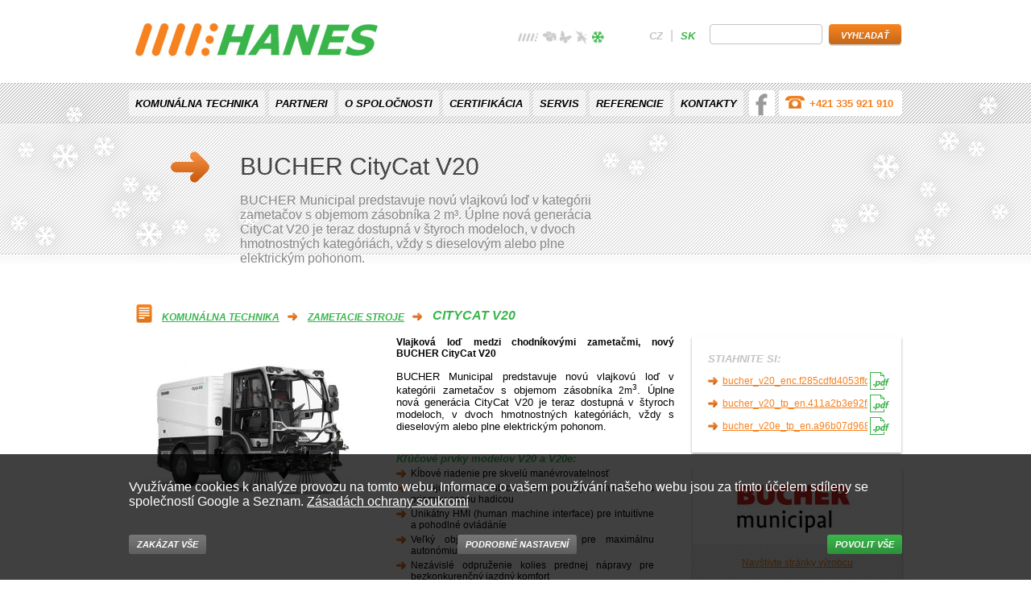

--- FILE ---
content_type: text/html; charset=UTF-8
request_url: https://www.hanes-slovakia.sk/citycat-v20
body_size: 5747
content:
<!DOCTYPE html><html><head><meta charset="utf-8" />
	<title>HANES s.r.o. | BUCHER CityCat V20</title>
	<meta http-equiv="content-type" content="text/html; charset=utf-8" />
	<meta name="description" 	content="BUCHER CityCat V20" /> 
	<meta name="keywords" 		content="BUCHER Municipal CityCat V20 V20e " /> 
	<meta name="viewport" content="width=device-width, initial-scale=1">
		<link href="/img/favicon.png" rel="icon" type="image/png" />
	<link href="/css/jquery.colorbox.css" 		type="text/css" rel="Stylesheet"/>
	<link href="/css/jquery.cleditor.css"			type="text/css" rel="stylesheet"/>
	<link href="/css/jquery.fileupload-ui.css"	type="text/css" rel="stylesheet"/>
	<link href="/css/ui-lightness/jquery-ui.css" 	type="text/css" rel="stylesheet"/>	
	<link	href="/css/style.css?v=2024-07-22.1" 	type="text/css" rel="Stylesheet"/>
	<link	href="/css/print.css" 				type="text/css" rel="Stylesheet" media="print" />
	<script src="/js/jquery.js"					type="text/javascript"  ></script>
	<script src="/js/jquery.colorbox.js"			type="text/javascript"  ></script>
	<script src="/js/jquery-ui.js"				type="text/javascript"  ></script>
	<script src="/js/jquery.fileupload.js"		type="text/javascript"  ></script>
	<script src="/js/jquery.fileupload-ui.js"		type="text/javascript"  ></script>
	<script src="/js/jquery.cleditor.js?v=3"		type="text/javascript"  ></script>
	<script src="/js/jquery.cleditor.icon.js"		type="text/javascript"  ></script>
	<script src="/js/jquery.cleditor.table.js"	type="text/javascript"  ></script>
	<script src="/js/script.js?v=2024-07-22.1"		type="text/javascript"  ></script>
	<script type="text/javascript"  >__root = '/'; __jazyk = 'sk'; </script>
</head><body class="zima">
		<a class="hanes" id="top" href="/" data-rel="main"><img src="/img/hanes_logo.jpg" alt="HANES" /></a>
	<div id="target_search"	><p class="obdobi"><a href="/zadne/" class="zadne" onclick="$(body).removeClass().addClass('zadne');$('p.obdobi a').removeClass('selected');$(this).addClass('selected'); return false;">žádné</a><a href="/jaro/" class="jaro" onclick="$(body).removeClass().addClass('jaro');$('p.obdobi a').removeClass('selected');$(this).addClass('selected'); return false;">jaro</a><a href="/leto/" class="leto" onclick="$(body).removeClass().addClass('leto');$('p.obdobi a').removeClass('selected');$(this).addClass('selected'); return false;">léto</a><a href="/podzim/" class="podzim" onclick="$(body).removeClass().addClass('podzim');$('p.obdobi a').removeClass('selected');$(this).addClass('selected'); return false;">podzim</a><a href="/zima/" class="zima selected" onclick="$(body).removeClass().addClass('zima');$('p.obdobi a').removeClass('selected');$(this).addClass('selected'); return false;">zima</a></p>
		
<form action="/vyhledat" method="GET" onsubmit="loadIt('vyhledat/'+$('#query').val()+'/','main'); return false;"><input name="query" id="query"/><input value="VYHĽADAŤ"  type="submit" class="button"/></form><div id="lang" class=""><a href="https://www.hanes.cz" >cz</a> | <a href="https://www.hanes-slovakia.sk"  class="selected" >sk</a></div>
</div>
	<div id="header_0"><div id="header_1"><div id="header_2"><div id="header_3">
		<div id="target_menu"><div class="wrapper"><ul>
	<!-- li class="tel"><span&nbsp;class="slovnik_tel_cislo">+421&nbsp;335&nbsp;921&nbsp;910</span> </li>-->
	<li class="tel"><a href="tel:+421335921910">+421 335 921 910</a></li>
	<li class="show_menu"><a onclick="$('#target_menu ul').toggleClass('show');"><span></span><span></span></a></li>

<li  class="menu"><a href="/produkty/" data-rel="main">Komunálna technika</a></li><li  class="menu"><a href="/partneri/" data-rel="main">Partneri</a></li><li  class="menu"><a href="/o-spolecnosti/" data-rel="main">O spoločnosti</a></li><li  class="menu"><a href="/certifikace-a-normy/" data-rel="main">Certifikácia</a></li><li  class="menu"><a href="/servis/" data-rel="main">Servis</a></li><li  class="menu"><a href="/reference/" data-rel="main">Referencie</a></li><li  class="menu"><a href="/kontakty/" data-rel="main">Kontakty</a></li>	<li class="fb"><a href="https://www.facebook.com/hanes.cz/" target="_blank">facebook</a></li>
</ul><br class="cb"/></div>
<script>function afterload_menu(){
//	alert('produkty_menu_ok');
}</script></div>
		<div id="target_header"	 style="height:0px;"  ><div class="wrapper"><img src="/images/header/ccv20.64026e789ce3b13b4666b0d706884738.png" alt="" style="width:0px;height:0px;"><a class="headlink" href="citycat-v20" data-rel="main"></a><h2>BUCHER CityCat V20</h2><p>BUCHER Municipal predstavuje novú vlajkovú loď v kategórii zametačov s objemom zásobníka 2 m³. Úplne nová generácia CityCat V20 je teraz dostupná v štyroch modeloch, v dvoch hmotnostných kategóriách, vždy s dieselovým alebo plne elektrickým pohonom.</p><br class="cb"/></div></div>
	</div></div></div></div>
	<div id="target_main"><div class="wrapper"><div id="target_breadcrumbs"><div class="breadcrumbs"><img src="/img/ikony/ikona_produkty.png" alt="" /><h3><a href="/produkty/" data-rel="main">Komunálna technika</a></h3><h3><a href="/produkty/zametacie-stroje/" data-rel="main">Zametacie stroje</a></h3><h1>CityCat V20</h1></div><br /></div><div id="target_produkt"><div class="produkt_image"><img src="/images/produkt/cc_v20e_01_c.bb510b07758e4296438ed29910adc90a.jpg" alt="" /></div><div class="produkt_popis"><strong>Vlajková loď medzi chodníkovými zametačmi, nový BUCHER CityCat V20</strong><br /><br /><span style="font-size: 13.3333px;">BUCHER Municipal&nbsp;</span><font face="Arial, Verdana" style="font-size: 10pt; font-family: Arial, Verdana;"><span style="font-size: 13.3333px;">predstavuje novú vlajkovú loď v kategórii zametačov s objemom zásobníka&nbsp;</span></font>2m<sup>3</sup><font face="Arial, Verdana" style="font-size: 10pt; font-family: Arial, Verdana;"><span style="font-size: 13.3333px;">. Úplne nová generácia CityCat V20 je teraz dostupná v štyroch modeloch, v dvoch hmotnostných kategóriách, vždy s dieselovým alebo plne elektrickým pohonom.</span></font><div style="font-size: 10pt; font-family: Arial, Verdana;"><span style="font-size: 13.3333px;"><br></span></div><h4 style="font-size: 10pt; font-family: Arial, Verdana;"><span style="font-size: 13.3333px;">Kľúčové prvky modelov V20 a V20e:</span></h4><div><div><ul><li>Kĺbové riadenie pre skvelú manévrovatelnosť</li><li>Plávajúca sacia hubica s patentovaným zavesením a priamou sacou hadicou</li><li>Unikátny HMI (human machine interface) pre intuitívne a pohodlné ovládáníe</li><li>Veľký objem vody a zásobníku pre maximálnu autonómiu</li><li>Nezávislé odpruženie kolies prednej nápravy pre bezkonkurenčný jazdný komfort</li><li>Vysoké užitočné zaťaženie až 2100 kg pri celkovej hmotnosti&nbsp; stroja 4800 kg, s možnosťou stroj registrovať ako 3500 Kg</li><li>Dieselový motor s výkonom 62kW - Euro 6D pre minimálne emisné dopady na životné prostredie</li><li>Varianta s plne elektrickým pohonom, batériový pack s kapacitou 63kWh pre nulové emise</li><li>BUCHER Connect pre ľahký servis a správu vozového parku</li><li>Zametacia šírka s treťou kefou 2700mm</li><li><p class="MsoNormal" style="margin-bottom: 0.0001pt;"><span style="font-size: 9pt; font-family: Arial, sans-serif;">Prevedenie s pohonom 4x4, možnosť výmeny zametacej nadstavby za sypač pre možnosť celoročného využitia stroja.</span></p></li></ul></div><div><h4><span style="font-weight: bold; font-size: 14px;">Teraz na výber z viacej veľkostí, dieslovej alebo plne elektrickej konfigurácie, vylepšené zametacie ústrojestvo, konektivita, zvýšené pohodlie a stále dôležitejšia udržateľnosť a zlepšovanie životného prostredia.</span></h4></div></div></div><div id="target_download"><div class="download"><h3><span class="slovnik_ke_stazeni">Stiahnite si:</span></h3><ul><li><a href="/download/f285cdfd4053ffdc2febbbe8a8804c56/bucher_v20_enc.pdf" target="_blank"><span class="priloha_text_2526">bucher_v20_enc.f285cdfd4053ffdc2febbbe8a8804c56</span><em class="pdf"></em></a></li><li><a href="/download/411a2b3e92fb0c18e951cec55d16759a/bucher_v20_tp_en.pdf" target="_blank"><span class="priloha_text_2348">bucher_v20_tp_en.411a2b3e92fb0c18e951cec55d16759a</span><em class="pdf"></em></a></li><li><a href="/download/a96b07d9687c0502705fe189fccf1365/bucher_v20e_tp_en.pdf" target="_blank"><span class="priloha_text_2349">bucher_v20e_tp_en.a96b07d9687c0502705fe189fccf1365</span><em class="pdf"></em></a></li></ul></div></div><div class="vyrobce">
						<a href="http://www.buchermunicipal.com" target="_blank" title="http://www.buchermunicipal.com">
							<img src="/images/vyrobce/210logobuch.e059b78ad609ef0ceee15e1d7d544096.jpg" alt="Bucher Municipal" />
							<span><span class="slovnik_navstivte_vyrobce">Navštívte stránky výrobcu</span></span>
						</a>
				</div><br class="cb" /><br /></div></div><div id="target_fotogalerie"><div class="fotogalerie"><div class="wrapper"><h3>Fotogalerie</h3><a class="foto_prev" onclick="prev()">předchozí</a><a class="foto_next" onclick="next()">následující</a><div class="wrap"><div id="slides"><div class="foto"><a	href="/images/full/cc_v20e_01.f869af65df94220e91a13b43327b1f01.jpg" rel="imagebox" class="colorbox priloha_a_1955" title="">
							<img src="/images/fotogalerie/cc_v20e_01.f869af65df94220e91a13b43327b1f01.jpg" alt="" /></a></div><div class="foto"><a	href="/images/full/cc_v20e_02.2fe66bbeb922a00a5075f58055c48243.jpg" rel="imagebox" class="colorbox priloha_a_1946" title="">
							<img src="/images/fotogalerie/cc_v20e_02.2fe66bbeb922a00a5075f58055c48243.jpg" alt="" /></a></div><div class="foto"><a	href="/images/full/cc_v20e_03.c1ffb40d2a33aa513fa73a5cea9b4d34.jpg" rel="imagebox" class="colorbox priloha_a_1944" title="">
							<img src="/images/fotogalerie/cc_v20e_03.c1ffb40d2a33aa513fa73a5cea9b4d34.jpg" alt="" /></a></div><div class="foto"><a	href="/images/full/ccv20_demo_20.ca0851cdfe4f056cd0209023c9b8c598.jpg" rel="imagebox" class="colorbox priloha_a_2340" title="">
							<img src="/images/fotogalerie/ccv20_demo_20.ca0851cdfe4f056cd0209023c9b8c598.jpg" alt="" /></a></div><div class="foto"><a	href="/images/full/ccv20_demo_15.95da34c4b5039b6e289d909b88ddb03d.jpg" rel="imagebox" class="colorbox priloha_a_2347" title="">
							<img src="/images/fotogalerie/ccv20_demo_15.95da34c4b5039b6e289d909b88ddb03d.jpg" alt="" /></a></div><div class="foto"><a	href="/images/full/ccv20_demo_13.cd9669d813eb6d535a74ce690708c4ee.jpg" rel="imagebox" class="colorbox priloha_a_2346" title="">
							<img src="/images/fotogalerie/ccv20_demo_13.cd9669d813eb6d535a74ce690708c4ee.jpg" alt="" /></a></div><div class="foto"><a	href="/images/full/citycat_v20e_004.d57e13a68da658ef3339f95a09dfd1a8.jpg" rel="imagebox" class="colorbox priloha_a_1943" title="">
							<img src="/images/fotogalerie/citycat_v20e_004.d57e13a68da658ef3339f95a09dfd1a8.jpg" alt="" /></a></div><div class="foto"><a	href="/images/full/cc_v20e_04.29010ba5e49682dcf211ed6bc676fdc5.jpg" rel="imagebox" class="colorbox priloha_a_1951" title="">
							<img src="/images/fotogalerie/cc_v20e_04.29010ba5e49682dcf211ed6bc676fdc5.jpg" alt="" /></a></div><div class="foto"><a	href="/images/full/cc_v20e_05.194e7b5baf1d7c6a5f859fa3b4ca8c20.jpg" rel="imagebox" class="colorbox priloha_a_1950" title="">
							<img src="/images/fotogalerie/cc_v20e_05.194e7b5baf1d7c6a5f859fa3b4ca8c20.jpg" alt="" /></a></div><div class="foto"><a	href="/images/full/citycat_v20e_002.fe4742b3fcc250d29f8a9adda438b068.jpg" rel="imagebox" class="colorbox priloha_a_1949" title="">
							<img src="/images/fotogalerie/citycat_v20e_002.fe4742b3fcc250d29f8a9adda438b068.jpg" alt="" /></a></div><div class="foto"><a	href="/images/full/citycat_v20e_005.24d4841e4734cdc3c96014d844e2b1dd.jpg" rel="imagebox" class="colorbox priloha_a_1947" title="">
							<img src="/images/fotogalerie/citycat_v20e_005.24d4841e4734cdc3c96014d844e2b1dd.jpg" alt="" /></a></div><div class="foto"><a	href="/images/full/cc_v20_24.bd39b89a1399a2646d918eb60ecb9500.jpg" rel="imagebox" class="colorbox priloha_a_2336" title="">
							<img src="/images/fotogalerie/cc_v20_24.bd39b89a1399a2646d918eb60ecb9500.jpg" alt="" /></a></div><div class="foto"><a	href="/images/full/cc_v20e_29.82018e867cabc1f0412a8c5e3e63dfca.jpg" rel="imagebox" class="colorbox priloha_a_1962" title="">
							<img src="/images/fotogalerie/cc_v20e_29.82018e867cabc1f0412a8c5e3e63dfca.jpg" alt="" /></a></div><div class="foto"><a	href="/images/full/cc_v20e_19.2ee246b91d59e5fa1e89c471d8700d8b.jpg" rel="imagebox" class="colorbox priloha_a_1961" title="">
							<img src="/images/fotogalerie/cc_v20e_19.2ee246b91d59e5fa1e89c471d8700d8b.jpg" alt="" /></a></div><div class="foto"><a	href="/images/full/cc_v20e_50.31cf421e3cf29ff44b4276cfbdf3535d.jpg" rel="imagebox" class="colorbox priloha_a_1952" title="">
							<img src="/images/fotogalerie/cc_v20e_50.31cf421e3cf29ff44b4276cfbdf3535d.jpg" alt="" /></a></div><div class="foto"><a	href="/images/full/cc_v20e_45.964021d5bc863b1b7797c1e433bc1ff1.jpg" rel="imagebox" class="colorbox priloha_a_1954" title="">
							<img src="/images/fotogalerie/cc_v20e_45.964021d5bc863b1b7797c1e433bc1ff1.jpg" alt="" /></a></div><div class="foto"><a	href="/images/full/cc_v20_73.000cdb248909fdf96442a36ecaf37440.jpg" rel="imagebox" class="colorbox priloha_a_2332" title="">
							<img src="/images/fotogalerie/cc_v20_73.000cdb248909fdf96442a36ecaf37440.jpg" alt="" /></a></div><div class="foto"><a	href="/images/full/cc_v20_95.764a0fc4a52b2e6e6b048f6b43d82af0.jpg" rel="imagebox" class="colorbox priloha_a_2333" title="">
							<img src="/images/fotogalerie/cc_v20_95.764a0fc4a52b2e6e6b048f6b43d82af0.jpg" alt="" /></a></div><div class="foto"><a	href="/images/full/ccv20_4x4_24.a3b9d8fb0e76fea79f92f735bcb82df0.jpg" rel="imagebox" class="colorbox priloha_a_2330" title="">
							<img src="/images/fotogalerie/ccv20_4x4_24.a3b9d8fb0e76fea79f92f735bcb82df0.jpg" alt="" /></a></div><div class="foto"><a	href="/images/full/ccv20_4x4_27.4fc54d1b0668f9d2151a18a8f7096ffc.jpg" rel="imagebox" class="colorbox priloha_a_2331" title="">
							<img src="/images/fotogalerie/ccv20_4x4_27.4fc54d1b0668f9d2151a18a8f7096ffc.jpg" alt="" /></a></div><div class="foto"><a	href="/images/full/ccv20_4x4_35.4fafe05b0fa4d407e4b9b4b1d650a946.jpg" rel="imagebox" class="colorbox priloha_a_2334" title="">
							<img src="/images/fotogalerie/ccv20_4x4_35.4fafe05b0fa4d407e4b9b4b1d650a946.jpg" alt="" /></a></div><div class="foto"><a	href="/images/full/ccv20_4x4_38.4513a632ea95a6098b58c7ef7f8f1119.jpg" rel="imagebox" class="colorbox priloha_a_2335" title="">
							<img src="/images/fotogalerie/ccv20_4x4_38.4513a632ea95a6098b58c7ef7f8f1119.jpg" alt="" /></a></div><div class="foto"><a	href="/images/full/ccv20_4x4_39.8ba690d1ba43c6bce10888f4d0783d55.jpg" rel="imagebox" class="colorbox priloha_a_2337" title="">
							<img src="/images/fotogalerie/ccv20_4x4_39.8ba690d1ba43c6bce10888f4d0783d55.jpg" alt="" /></a></div><div class="foto"><a	href="/images/full/ccv20_4x4_40.96c3ed7efb942dad38454eaf7ad91621.jpg" rel="imagebox" class="colorbox priloha_a_2338" title="">
							<img src="/images/fotogalerie/ccv20_4x4_40.96c3ed7efb942dad38454eaf7ad91621.jpg" alt="" /></a></div><div class="foto"><a	href="/images/full/ccv20_winter_03.41b68c2a3cbd941983d3489a44e3d982.jpg" rel="imagebox" class="colorbox priloha_a_2339" title="">
							<img src="/images/fotogalerie/ccv20_winter_03.41b68c2a3cbd941983d3489a44e3d982.jpg" alt="" /></a></div><div class="foto"><a	href="/images/full/ccv20_winter_02.318eca16e5e8a70b3dd4a2eb4c31e198.jpg" rel="imagebox" class="colorbox priloha_a_2341" title="">
							<img src="/images/fotogalerie/ccv20_winter_02.318eca16e5e8a70b3dd4a2eb4c31e198.jpg" alt="" /></a></div><div class="foto"><a	href="/images/full/ccv20_winter_11.f5d42900557133ba9e68427734f847b1.jpg" rel="imagebox" class="colorbox priloha_a_2342" title="">
							<img src="/images/fotogalerie/ccv20_winter_11.f5d42900557133ba9e68427734f847b1.jpg" alt="" /></a></div><div class="foto"><a	href="/images/full/ccv20_winter_01.0347e917565af821b777c51bc06c25b6.jpg" rel="imagebox" class="colorbox priloha_a_2343" title="">
							<img src="/images/fotogalerie/ccv20_winter_01.0347e917565af821b777c51bc06c25b6.jpg" alt="" /></a></div><div class="foto"><a	href="/images/full/ccv20_winter_12.96c6bab7fcc65815359bf2e43c8bf308.jpg" rel="imagebox" class="colorbox priloha_a_2344" title="">
							<img src="/images/fotogalerie/ccv20_winter_12.96c6bab7fcc65815359bf2e43c8bf308.jpg" alt="" /></a></div><div class="foto"><a	href="/images/full/ccv20_winter_13.c51f3834bee3ba0375dcc189400eb894.jpg" rel="imagebox" class="colorbox priloha_a_2345" title="">
							<img src="/images/fotogalerie/ccv20_winter_13.c51f3834bee3ba0375dcc189400eb894.jpg" alt="" /></a></div></div></div></div></div></div><div class="cb"></div></div>
	<div id="target_footer" ><div id="footer_1"><div id="footer_2"><div id="footer_3"><div class="wrapper"><h3>Kontakty</h3><div class="slovnik_kontakt_paticka"><p>
	<strong>HANES Slovakia, s.r.o.</strong><br />
	Pri kalvárii 20<br />
	917 01 Trnava/16<br />
	Slovenská republika
</p>
<p>
	<span>IČO: </span>36249297<br />
	<span>DIČ:</span>SK2020167259<br />
	<span>Telefón:</span><a href="tel:+421335921910"><span class="hide_small">+421 </span>335 921 910<br />
	<span>E-mail:</span><a href="mailto:info@hanes-slovakia.sk">info@hanes-slovakia.sk</a>
</p></div><div class="partneri"><table><tr><td><a href="/produkty/zametaci-stroje/" data-rel="main" style="background: url('/images/partner_small/210logobuch.e059b78ad609ef0ceee15e1d7d544096.jpg') 0px 0px no-repeat;" title="Bucher Municipal"><img src="/images/partner_small_bw/210logobuch.e059b78ad609ef0ceee15e1d7d544096.jpg" alt="" /></a></td><td><a href="/svoz-komunalniho-odpadu/" data-rel="main" style="background: url('/images/partner_small/terberg_rosroca_v3_colour_rgb_1.d16bf27dcbed804ba81e7d39bb7b1705.jpg') 0px 0px no-repeat;" title="Terberg RosRoca"><img src="/images/partner_small_bw/terberg_rosroca_v3_colour_rgb_1.d16bf27dcbed804ba81e7d39bb7b1705.jpg" alt="" /></a></td><td><a href="/produkty/univerzalni-nosice-naradi/" data-rel="main" style="background: url('/images/partner_small/aebi_gr.2e3c3ceeae29532b723b223ed6a3df79.jpg') 0px 0px no-repeat;" title="AEBI"><img src="/images/partner_small_bw/aebi_gr.2e3c3ceeae29532b723b223ed6a3df79.jpg" alt="" /></a></td><td><a href="/udrzba-zelene/" data-rel="main" style="background: url('/images/partner_small/energreen.2c96d3970b9208e4e5b97693fe64c599.jpg') 0px 0px no-repeat;" title="ENERGREEN"><img src="/images/partner_small_bw/energreen.2c96d3970b9208e4e5b97693fe64c599.jpg" alt="" /></a></td></tr></table></div><br class="cb"/><div class="bottom"><a href="#top" onclick="$(window).scrollTop(0);return false;" class="scroll_up">nahoru</a><a href="https://www.facebook.com/hanes.cz/" target="_blank" class="facebook">facebook</a><p class="print" style="float:right;margin-right:20px;"><a  href="JavaScript:window.print();">Vytlačiť stránku</a></p><p>&copy; <span class="slovnik_copyright">2010 - 2012 HANES s.r.o.</span> | <a href="/kontakty/"			data-rel="main">kontakty</a> | <a href="/zasady-ochrany-soukromi" data-rel="main">zásady ochrany soukromí</a> | <a href="?susenky=nastaveni" data-rel="susenky">cookies</a> | <span class="hide_small"><a href="/faq/" 				data-rel="main">faq</a> | </span><a href="/sitemap/" 			data-rel="main">mapa stránek</a> <span class="hide_small">|</span> <span class="hide_small"><a href="http://ictoi.com/" 			target="_blank">realizace</a> | </span><span class="hide_small"><a href="http://david.podhursky.cz/" 	target="_blank">tvorba stránek</a></span></p></div></div></div></div></div></div>
	<div id="target_susenky"><div class="wrapper"><p><span class="slovnik_cookies-text">Využíváme cookies k analýze provozu na tomto webu. Informace o vašem používání našeho webu jsou za tímto účelem sdíleny se společností Google a Seznam.</span> <a href="/zasady-ochrany-soukromi" target="_blank">Zásadách ochrany soukromí</a></p><a id="button_all" class="button" href="?susenky=NAM" data-rel="susenky">Povolit vše</a><a id="button_no"  class="button" href="?susenky=N" data-rel="susenky">Zakázat vše</a><a id="button_set" class="button" href="?susenky=nastaveni" data-rel="susenky">Podrobné nastavení</a></div></div>
	<div id="target_modal"></div>
	<div id="target_blind"></div>
	<div id="loading"></div>
	<script>$(document).ready(function(){	try { afterload_search(); }catch(err){}try { afterload_menu(); }catch(err){}try { afterload_header(); }catch(err){}try { afterload_main(); }catch(err){}try { afterload_breadcrumbs(); }catch(err){}try { afterload_produkt(); }catch(err){}try { afterload_download(); }catch(err){}try { afterload_fotogalerie(); }catch(err){}try { afterload_footer(); }catch(err){}try { afterload_susenky(); }catch(err){}});</script>
	
	<script type="text/javascript" src="https://c.seznam.cz/js/rc.js"></script>
	<script>
		window.sznIVA.IS.updateIdentities({ eid: null });
		var retargetingConf = { rtgId: 47343, consent: 0 };
		window.rc.retargetingHit(retargetingConf);
		console.log('CONSENT nastaven na ',retargetingConf);
	</script><!-- jeste je v .susenky.php -->
</body></html>


--- FILE ---
content_type: text/css
request_url: https://www.hanes-slovakia.sk/css/jquery.fileupload-ui.css
body_size: 540
content:
@charset 'UTF-8';
/*
.file_upload {
  position: relative;
  overflow: hidden;
  direction: ltr;
  cursor: pointer;
  text-align: center;
  color: #333;
  font-weight: bold;
  -moz-border-radius: 10px;
  -webkit-border-radius: 10px;
  border-radius: 10px;
  width: 200px;
  height: 30px;
  line-height: 30px;
  background: palegreen;
  border: 1px solid limegreen;
}
*/
/*.file_upload_small {
  width: 200px;
  height: 30px;
  line-height: 30px;
  font-size: 100%;
  background: palegreen;
  border: 1px solid limegreen;
}

.file_upload_large {

  width: 100%;
  height: 150px;
  line-height: 150px;
  font-size: 20px;
  background: palegreen;
  border: 1px solid limegreen;
}

.file_upload_highlight {
  background: lawngreen;
}*/
/*
.file_upload input {
  position: absolute;
  top: 0;
  right: 0;
  margin: 0;
  border: 300px solid transparent;
  opacity: 0;
  -ms-filter: 'alpha(opacity=0)';
  filter: alpha(opacity=0);
  -o-transform: translate(-300px, -300px) scale(10);
  -moz-transform: translate(-800px, 0) scale(10);
  cursor: pointer;
  height: 100%;*/
}

:root .file_upload input {
  height: auto;
}

.file_upload iframe, .file_upload button {
  display: none;
}

.file_upload_preview img {
  width: 80px;
}

.file_upload_progress .ui-progressbar-value {
  background: url(pbar-ani.gif);
}

.file_upload_progress div {
  width:  30px;
  height: 30px;
}

.file_upload_cancel button {
  cursor: pointer;
}

--- FILE ---
content_type: text/css
request_url: https://www.hanes-slovakia.sk/css/style.css?v=2024-07-22.1
body_size: 8628
content:
* 			{ border:0px; margin:0px; padding:0px; font-family:Arial;  }

.cb 		{ clear:both; }
.fl			{ float:left; }
.fr			{ float:right; }
.tr			{ text-align:right; 	}
.tc			{ text-align:center; 	}
.tj			{ text-align:justify; }
.tl			{ text-align:left; 		}
.relative { position:relative; }

h1,h2,h3,h4,h5,h6 { color:#38b64b;  text-transform:uppercase; font-size:12px; font-style:italic; margin:0px 0px 0px 0px;}
h1 			{	font-size:16px; }/* breadcrumbs1 */
h2 			{	font-size:14px; margin:0px 0px 10px 10px; width:650px; float:left; text-transform:none; font-style:normal; }/* podtitulek 	 */		 
h3 			{	font-size:12px; margin-top:10px; }/* breadcrumbs3 */
h4 			{	font-size:12px; margin-top:10px; text-transform:none; }		 

ul 			{	margin-left:0px; margin-bottom:10px; }		 
li 			{	display:block; background: url('../img/breadcrumbs_span.png') 0 6px no-repeat; padding:4px 25px 0px 18px; }		 





a { color:#333;}
a:focus {outline-style: none;}


div.wrapper 							{	width:960px; margin:0px auto; }
.admin 										{ float:right; margin-right:10px; text-decoration:none !important; cursor:pointer; color:#F7811D !important; display:block; padding:3px !important; height:14px !important; border:1px solid #F7811D; font-size:12px;  -webkit-border-radius: 3px; -moz-border-radius: 3px; border-radius: 3px;  background-color:#fff; font-weight:normal; font-size:12px; text-transform:none; position:relative; }
.admin:hover,.admin.active{ color:#fff !important; background-color:#F7811D !important; }
.admin.visible						{ color:#38b648 !important; border-color:#38b648; background-color:#fff; }
.admin.visible:hover,
.admin.active.visible 		{ color:#fff !important; background-color:#38b648 !important; }
.admin.slovnik						{ float:left; }
.admin.priloha 						{ margin-left:-45px;}
#target_kontakt .admin.slovnik { margin-left:-55px;margin-top:-5px;}

.loading 						{ background:#f00 ('../img/ajax-loader.gif') 50% 50% no-repeat; !important; }
#loading						{ background-color:rgba(255,255,255,0.5); width:100%; height:100%; position:absolute; top:0px; left:0px; display:none;}

body 							{ width:100%; overflow-y:scroll; }

/*
body.jaro 	div#target_main { background: url('../img/jaro.jpg') 		97% 100% no-repeat; }
body.leto 	div#target_main { background: url('../img/leto.jpg') 		97% 0% no-repeat; }
body.podzim div#target_main { background: url('../img/podzim.jpg') 	97% 60% no-repeat; }
body.zima 	div#target_main { background: url('../img/zima.jpg') 		97% 30% no-repeat; }
*/



 a.hanes														{ display:block; position:absolute; top:0px; padding-top:29px; left:50%; margin-left:-472px;}
 
 div#target_footer 											{ clear:both; width:100%; height:168px; background: url('../img/footer_bg3.png') 0px 0px repeat-x; padding:0px; }
 div#target_footer #footer_1						{ height:168px; }
 div#target_footer #footer_2						{ height:168px; }
 div#target_footer #footer_3						{ height:168px; }
 div#target_footer .wrapper							{ padding-top:8px; }
 
body.jaro #footer_1 	{	background: url('../img/bg-bottom-jaro1.png')   			0%    3px no-repeat;	}
body.jaro #footer_2 	{	background: url('../img/bg-bottom-jaro2.png') 			 48%   20px no-repeat;	}
body.jaro #footer_3 	{	background: url('../img/bg-bottom-jaro3.png') 			100%   14px no-repeat;	}

body.leto #footer_1 	{	background: url('../img/bg-bottom-leto1.png')   			0%  -15px no-repeat;	}
body.leto #footer_2 	{	background: url('../img/bg-bottom-leto2.png') 			 47%   -7px no-repeat;	}
body.leto #footer_3 	{	background: url('../img/bg-bottom-leto3.png') 			100%    0px no-repeat;	}


body.podzim #footer_1 {	background: url('../img/bg-bottom-podzim1.png')   		0%    0px no-repeat;	}
body.podzim #footer_2 {	background: url('../img/bg-bottom-podzim2.png') 		 45%    0px no-repeat;	}
body.podzim #footer_3 {	background: url('../img/bg-bottom-podzim3.png') 		100%    0px no-repeat;	}

body.zima #footer_1 	{	background: url('../img/bg-bottom-zima1.png')   			0%    0px no-repeat;	}
body.zima #footer_2 	{	background: url('../img/bg-bottom-zima2.png') 			 45%    0px no-repeat;	}
body.zima #footer_3 	{	background: url('../img/bg-bottom-zima3.png') 		  100%    0px no-repeat;	}


 div#target_footer h3 									{	color:#919191; text-transform:uppercase; background: url('../img/ikony/ikona_kontakt_pata.png') 7px 0px no-repeat; padding-left:43px; height:20px; margin-bottom:5px; font-size:16px; font-style:italic; padding-top:4px;}
 div#target_footer p 										{	max-width:200px; float:left; margin-left:42px; color:#7a7a7a; font-size:12px; height:75px; }
 div#target_footer p strong							{	font-weight:bold; color:#7a7a7a; }
 div#target_footer p > span								{	display:block; width:60px; float:left;}
 div#target_footer p br									{	clear:left; }

 div#target_footer div.partneri					{ background-color:#fff; max-width:590px; float:right; height:50px; -webkit-border-radius: 10px; -moz-border-radius: 10px; border-radius: 10px; margin-right:10px;}
 div#target_footer div.partneri table 	{	height:40px; max-width:530px;margin-right:5px; margin-top:5px; margin-left:10px;} 
 div#target_footer div.partneri table td{ vertical-align:center; text-align:center;}
 div#target_footer div.partneri table td a{ display:block;margin-right:10px;}
 div#target_footer div.partneri table td a:hover img { opacity:0; }
 div#target_footer div.partneri table td a img{ display:block;}

 div#target_footer div.bottom 					{ clear:both; width:100%; height:34px; padding-top:10px;}
 div#target_footer div.bottom span 				{ display:inline; float:none; }	
 div#target_footer div.bottom a.scroll_up		{ display:block; float:right; width:30px; height:30px; background: url('../img/bottom-icons.png') -30px 0px no-repeat; overflow:hidden; text-indent:-500px; margin-right:10px; }
 div#target_footer div.bottom a.facebook		{ display:block; float:right; width:30px; height:30px; background: url('../img/bottom-icons.png')   0px 0px no-repeat; overflow:hidden; text-indent:-500px; margin-right:10px; }
 div#target_footer div.bottom p 				{ display:block; padding:7px; background-color:#fff; -webkit-border-radius: 4px; -moz-border-radius: 4px; border-radius: 4px;	font-size:11px; color:#919191; max-width:900px; height:1em;}
 div#target_footer div.bottom p a				{ color:#919191; text-decoration:underline; 	}
 div#target_footer div.bottom p a:hover 		{ text-decoration:none; }
 div#target_footer div.bottom a.scroll_up:hover	{ background-position:-30px -30px; }
 div#target_footer div.bottom a.facebook:hover	{ background-position:  0px -30px; }

 
 	/*	jazyk a vyhlodavani	*/
	div#target_search									{	font-size:16px; position:absolute; left:50%; top:30px; margin-left:0px; width:480px;}
 	 div#lang													{ float:right; margin-top:5px;  color:#c3c3c3;}
 	 div#lang a												{	text-decoration:none; color:#c3c3c3; padding:3px 5px; font-size:13px; text-transform:uppercase; font-style:italic; font-weight:bold;}
 	 div#lang a:hover									{	color:#f7811d;}
 	 div#lang a.selected							{	color:#38b648;}
	div#target_search form										{ float:right;}
	 div#target_search	input									{	border:1px solid #c3c3c3; 	-webkit-border-radius: 4px; -moz-border-radius: 4px; border-radius: 4px; background-color:#fff; color:#000; font-size:12px; width:130px; padding:4px; padding-top:5px; margin-right:7px; margin-left:13px;}

	 div#target_search	input.button					{	background: url('../img/orange_button.png') 0px 2px no-repeat; width:92px; height:30px; color:#fff; font-weight:bold; padding:4px; border:0px; margin:0px; }

		div#target_search	input.button				{	display:block; padding:6px; float:right; width:92px; height:27px; font-style:normal; text-align:center;  background: url('../img/button-vyhledat.jpg') 0px -35px no-repeat; font-size:11px; text-transform:uppercase; font-weight:bold; color:#fff; font-style:italic; border:0px; margin:0px; cursor:pointer;}
		div#target_search	input.button:hover	{	background-position:0px 0px; }


	 div#target_search  p.obdobi 			{ font-size:11px; color:#b1b1b1; padding-top:8px; text-align: left; float:left; padding-right:5px;}
	 div#target_search  p.obdobi a		{	display:block; width:20px; height:21px; float:left; text-indent:-10000px; color:#b1b1b1; text-decoration:none;	background: url('../img/ikony/ikon-rok.jpg') 0px -42px no-repeat; }
	 div#target_search  p.obdobi a.zadne 		{	background-position:0px 	-42px;	width:32px; }
	 div#target_search  p.obdobi a.jaro 		{	background-position:-57px 	-42px;	}
	 div#target_search  p.obdobi a.leto 		{	background-position:-80px 	-42px;	}
	 div#target_search  p.obdobi a.podzim 	{	background-position:-100px 	-42px;	}
	 div#target_search  p.obdobi a.zima	 		{	background-position:-34px -42px;	} 	 	 
	 div#target_search  p.obdobi a.zadne:hover 			{	background-position:-0px 	-2px; }	
	 div#target_search  p.obdobi a.jaro:hover 			{	background-position:-57px 	-2px; }
	 div#target_search  p.obdobi a.leto:hover 			{	background-position:-80px 	-2px; }	
	 div#target_search  p.obdobi a.podzim:hover 		{	background-position:-100px 	-2px; }	
	 div#target_search  p.obdobi a.zima:hover	 			{	background-position:-34px -2px; }	
	 div#target_search  p.obdobi a.zadne.selected 	{	background-position:-0px 	-22px; }	
	 div#target_search  p.obdobi a.jaro.selected 		{	background-position:-57px 	-22px; }
	 div#target_search  p.obdobi a.leto.selected 		{	background-position:-80px 	-22px; }	
	 div#target_search  p.obdobi a.podzim.selected 	{	background-position:-100px 	-22px; }	
	 div#target_search  p.obdobi a.zima.selected	 	{	background-position:-34px -22px; }	
	 
	 div#target_search  p.obdobi a.selected	{	text-decoration:underline; 	}
	 div#target_search  p.obdobi strong	{	color:#888;	}

						#header_0 {	background:#fff url('../img/bg-top.png') 50% 0px repeat-x;	}
						#header_1 {	}
						#header_2 {	}
						#header_3 {	width:960px; margin:auto; min-height:50px; }
						
body.jaro #header_1 {	background: url('../img/bg-jaro0.png')   			2%  -10px no-repeat;	}
body.jaro #header_2 {	background: url('../img/bg-jaro2.png') 			100%  107px no-repeat;	}
body.jaro #header_3 {	background: url('../img/bg-jaro3.png') 			555px 113px no-repeat;	}

body.leto #header_1 {	background: url('../img/bg-leto0.png')   		  1%   10px no-repeat;	}
body.leto #header_2 {	background: url('../img/bg-leto2.png') 			 97% 	 40px no-repeat;	}
body.leto #header_3 {	background: url('../img/bg-leto3.png') 			555px  55px no-repeat;	}

body.podzim #header_1 {	background: url('../img/bg-podzim1.png')    0%   50px no-repeat;	}
body.podzim #header_2 {	background: url('../img/bg-podzim2.png')  100% 	  0px no-repeat;	}
body.podzim #header_3 {	background: url('../img/bg-podzim3.png')  555px  45px no-repeat;	}

body.zima #header_1 {	background: url('../img/bg-zima1.png')  		  0%   10px no-repeat;	}
body.zima #header_2 {	background: url('../img/bg-zima2.png') 	  	99% 	 10px no-repeat;	}
body.zima #header_3 {	background: url('../img/bg-zima3.png') 	  	570px  45px no-repeat;	}

	/*	menu	*/
  div#target_menu 									{ width:100%; height:50px; margin-top:103px; }
    div#target_menu ul							{ padding:9px 0px;}
    div#target_menu ul li 					{ display:block; float:left; 	margin-right:5px; padding:0px; background:none;}
     div#target_menu ul li a 				{ display:block; padding:9px 8px 9px 8px; height:14px; text-transform:uppercase; color:#000; text-decoration:none;	-webkit-border-radius: 4px; -moz-border-radius: 4px; border-radius: 4px; font-size:13px; font-style:italic; font-weight:bold; background-color:#fff; background-color:rgba(255,255,255,0.5); }
     div#target_menu ul li a:hover 	{ background-color:#fff; color:#38b64b; 	}
     div#target_menu ul li.selected	a{ background-color:#fff; color:#38b64b; 	}
    div#target_menu ul li.tel				{ display:block; float:right; margin-right:0px; padding:9px; height:14px; background-color:#fff; color:#f7811d; -webkit-border-radius: 4px; -moz-border-radius: 4px; border-radius: 4px; font-size:13px; font-weight:bold; background:#fff url('../img/ikony/ikona_kontakty.png') 8px 2px no-repeat; padding-left:38px; width:106px; }
	div#target_menu ul li.tel a:not(.admin) { background:none; border-radius:none; color:inherit; font-style:normal; margin:-9px; padding-left: 38px; margin-left:-38px; }
    div#target_menu ul li.fb				{ display:block; float:right; margin-right:6px; margin-left:-10px; margin-top:1px; height:30px; width:30px; background:#999; }
    div#target_menu ul li.fb a:not(.admin) { text-indent:-10000px; overflow:hidden; margin:-1px; background:url('../img/fb_inverse.png') 0 0 no-repeat; }
    div#target_menu ul li.fb:hover { background:#38529a;  }
	div#target_menu ul li.tel a.admin,
	div#target_menu ul li.fb a.admin { color: #F7811D; cursor: pointer; display: block; float: right; font-size: 12px; font-weight: normal; padding: 3px; text-decoration: none; text-transform: none; font-style:normal; margin:-4px 0px 0px 10px; position:absolute;}

    div#target_menu ul li.show_menu { display:none; }
  div#target_header 								{ clear:both; width:100%; height:200px; margin-bottom:0px; overflow:hidden; }
   div#target_header div.wrapper 		{	height:100%; background: url('../img/header_sipka.png') 52px 35px no-repeat; position:relative; }
  	div#target_header a.headlink		{ position:absolute; width:960px;height:163px; top:0px; left:50%; margin-left:-480px; cursor:pointer; z-index:2; }
  	div#target_header img 					{	position:absolute; top:0px; left:50%; margin-left:140px; }
  	div#target_header h2 						{ width:800px; height:40px;  margin-left:0px; padding:37px 0px 0px 138px; overflow:hidden;  font-size:30px; font-weight:100; font-family:Myriad Pro, Helvetica; color:#444; float:none; }  	
  	div#target_header p 						{ width:450px; height:105px;  margin-left:138px; overflow:hidden; color:#888; font-weight:normal; font-family:Helvetica; text-align:left; }
  div#target_header div.admin_header{ position:absolute; z-index:3; width:960px;  }
  
  div#target_main 									{ clear:both; background-color:#fff; width:100%; padding-top:20px; min-height:calc(100vh - 342px); }
   div#target_main .wrapper 				{	}



		 /*		breadcrumbs	*/
		 div#target_main .breadcrumbs 				{  height:22px; padding-left:7px;}
			div#target_main .breadcrumbs h1 		{	float:left; margin-left:10px; padding-top:5px;  }
			div#target_main .breadcrumbs h3 		{	float:left; background: url('../img/breadcrumbs_span.png') 100% 10px no-repeat; padding:9px 25px 0px 10px; height:20px; margin:0px; }
			 div#target_main .breadcrumbs h3 a 	{ color:#38b64b;  display:block; }
			 div#target_main .breadcrumbs img		{	display:block; float:left; }
		/* download */

		

		 div#target_main #target_download 										{  }
		 div#target_main #target_download .download						{ float:left; width:240px; padding:20px 0px 15px 20px; margin-bottom:20px; -moz-box-shadow: 		0px 2px 3px #aaa;-webkit-box-shadow: 0px 2px 3px #aaa;box-shadow: 0px 2px 3px #aaa; }
		 div#target_main #target_download.clanek							{ float:right; }
			div#target_main #target_download h3 								{ margin:0px;font-size:13px; color:#c3c3c3; text-transform:uppercase; }
				div#target_main #target_download ul li 						{ display:block; font-size:12px; background: url('../img/breadcrumbs_span.png') 0px 15px no-repeat; padding-right:0px;}
				 div#target_main #target_download ul li a 				{ color:#38b64b; text-decoration:none; display:block;  height:16px; padding:4px 0px; }
					div#target_main #target_download ul li a span		{ display:block; float:left;  width:180px; min-height:19px; color:#f7811d; text-decoration:underline;  overflow:hidden; margin-right:2px; margin-top:5px;}
					 div#target_main #target_download ul li a:hover span {	text-decoration:none; }
					div#target_main #target_download ul li a em			{ display:block; float:left; 	width:32px; 		 height:24px; background: url('../img/ikony/ikon_file.png') 0px 0px no-repeat;	}	
					div#target_main #target_download ul li a em.doc	{ background-image: url('../img/ikony/ikon_doc.png');		}	
					div#target_main #target_download ul li a em.docx{ background-image: url('../img/ikony/ikon_docx.png');	}	
					div#target_main #target_download ul li a em.pdf	{ background-image: url('../img/ikony/ikon_pdf.png');		}	
					div#target_main #target_download ul li a em.ppt	{ background-image: url('../img/ikony/ikon_ppt.png');		}	
					div#target_main #target_download ul li a em.pptx{ background-image: url('../img/ikony/ikon_pptx.png');	}	
					div#target_main #target_download ul li a em.xls	{ background-image: url('../img/ikony/ikon_xls.png');		}	
					div#target_main #target_download ul li a em.xlsx{ background-image: url('../img/ikony/ikon_xlsx.png');	}	

			 div#target_main .bazar 								{ display:block; height:30px; float:left; width:260px; text-align:center; margin-bottom:20px; -moz-box-shadow: 		0px 2px 3px #aaa;-webkit-box-shadow: 0px 2px 3px #aaa;box-shadow: 0px 2px 3px #aaa; }
			 div#target_main .bazar	h3 { color:		 #F7811D }
			 div#target_main .aktualni 							{ display:block; height:30px; float:left; width:260px; text-align:center; margin-bottom:20px; -moz-box-shadow: 		0px 2px 3px #aaa;-webkit-box-shadow: 0px 2px 3px #aaa;box-shadow: 0px 2px 3px #aaa; }
			 div#target_main .bazar .slovnik { position:absolute; }
			 div#target_main .aktualni .slovnik { position:absolute; }
			 
			 div#target_main .vyrobce 							{ float:right; width:260px; margin-bottom:20px; -moz-box-shadow: 		0px 2px 3px #aaa;-webkit-box-shadow: 0px 2px 3px #aaa;box-shadow: 0px 2px 3px #aaa; }
				div#target_main  .vyrobce a 					{ display:block; text-decoration:none; }
				 div#target_main .vyrobce a img 			{ margin:20px; margin-bottom:10px;  }
				 div#target_main .vyrobce a span 		{ display:block; color:#f7811d;  width:100%; text-align:center; padding:8px 0px;  background: url('../img/vyrobce_bg.gif') 0px 0px repeat; font-size:12px; text-decoration:underline;}

				div#target_main  .vyrobce a.admin { position:absolute; margin-top:-20px;}
		/*	download	
		 div#target_main #target_download 											{ float:left; width:250px;}
background: url('../img/bg_green.png') 0px 0px repeat;
*/
			/*	kategorie/produkty	*/
				div#target_main	.produkt 				{ display:block; float:left; width:290px; height:120px; text-decoration:none; padding:10px; padding-bottom:0px; margin-left:10px; margin-bottom:0px; margin-right:10px; padding-right:0px; border-top:1px dashed #c3c3c3; }
				div#target_main	.produkt img 		{ display:block; float:left; max-width:140px;}
				div#target_main	.produkt.bottom { border-bottom:1px dashed #c3c3c3;  }
				div#target_main	.produkt strong	{ display:block; width:280px; height:18px; overflow:hidden; text-align:right; font-style:italic; text-transform:uppercase; font-size:13px; font-weight:lighter; font-family:Myriad Pro, Helvetica; font-size:14px; color:#000; float:right; padding-right:5px;}
				div#target_main	.produkt > span		{ display:block; width:160px; height:45px; overflow:hidden; font-size:12px; float:right; text-align:right; color:#666; margin-top:4px; float:right; padding-right:3px;}
				div#target_main	.produkt em			{	display:block; width:90px; height:15px; padding:6px; font-style:normal; clear:right; float:right; text-align:center;  background:url('../img/button.jpg') 0px -35px no-repeat; font-size:11px; text-transform:uppercase; font-weight:bold; color:#fff; font-style:italic; margin-top:10px;}
				div#target_main	.produkt.skryte		{   opacity:0.5; }
				div#target_main	.produkt.zmenene strong	{ color:#F7811D;  }
				div#target_main	.produkt.zmenene span { color:#F7811D;  }

				div#target_main	.produkt:hover em{	background-position:0px 0px; }
				div#target_main	.produkt:hover strong{	text-decoration:underline; }
				div#target_main	.produkt em .admin.slovnik { margin-left:-100px; margin-top:70px;}
				
				div#target_main	.produkt.kontakt { position:relative; }
				div#target_main	.produkt.kontakt img {}
				div#target_main	.produkt.kontakt strong { text-decoration:none; width:175px; }
				div#target_main	.produkt.kontakt strong i { text-transform:none;}
				div#target_main	.produkt.kontakt a.admin { position:absolute; left:20px; top:85px; }
				div#target_main	.produkt.kontakt a.admin.delete { left:80px; top:85px; }
				div#target_main	.produkt.kontakt a.vcard { float:right; display:block; width:22px; height:48px; text-indent:1000px; overflow:hidden; text-decoration:none; background: url('../img/ikony/ikon_vcf.png') 0px 3px no-repeat; margin-left:10px;}
				div#target_main	.produkt.kontakt span { height:90px; width:175px; }				
				div#target_main #target_kategorie div.sort { margin-left:0px;	background: url('../img/sortable.png'); padding-top:10px; width:970px;}
				div#target_main #target_kategorie div.sort .produkt	{  background-color:#fff;}
			/*	produkt	*/
		 div#target_main .produkt_image 			{ float:left; width:300px; margin-left:10px;}
			div#target_main .produkt_image a 		{ display:block; text-decoration:none; color:#aaa; text-align:right; font-size:11px; }
			 div#target_main .produkt_image a img { padding:5px; background-color:#fff;  -moz-box-shadow: 		0px 2px 3px #aaa;-webkit-box-shadow: 0px 2px 3px #aaa;box-shadow: 				0px 2px 3px #aaa;}
			 div#target_main .produkt_image a:hover img { background-color:#e1e1e1; }
		 div#target_main .produkt_popis 			{ float:left; width:345px; margin:0px 22px; font-size:12px; color:#000; text-align:justify; }

		 
			/*	fotogalerie	*/
		 div.fotogalerie 											{	clear:both; width:100%; position:relative; background: #fff url('../img/fotogalerie_bg.png') 14px 0px repeat-x; padding-top:14px; height:177px;}
 		  div.fotogalerie h3 									{ color:#38b64b; text-transform:uppercase; font-size:16px; background: url('../img/ikony/ikona_galerie.png') 7px 0px no-repeat; padding-left:43px; height:25px; margin-bottom:10px; font-style:italic; padding-top:4px; padding-bottom:5px;}
			div.fotogalerie a.foto_prev					{	display:block;	position:absolute; width:30px; height:30px; top:105px; left:50%; margin-left:-490px; text-decoration:none; overflow:hidden; background:url('../img/left.png') 0px 0px no-repeat; text-indent:-500px; z-index:50;  }
			div.fotogalerie a.foto_next					{	display:block;	position:absolute; width:30px; height:30px; top:105px; left:50%; margin-left: 460px; text-decoration:none; overflow:hidden; background:url('../img/right.png') 0px 0px no-repeat; text-indent:-500px; z-index:50;  }
			div.fotogalerie .wrap								{ width:960px; height:103px; overflow:hidden; margin-bottom:40px;}
			 div.fotogalerie #slides 						{	width:100000px; height:103px;	}
				div.fotogalerie #slides div 			{	float:left;	width: 150px; height:100px; margin:0px 5px;  position:relative; }
				div.fotogalerie #slides div a.colorbox 				{	border:5px solid #fff; padding:0px; margin:0px; display:block; text-decoration:none;	width: 140px; height:90px;  -moz-box-shadow: 		0px 2px 3px #aaa;-webkit-box-shadow: 0px 2px 3px #aaa;box-shadow: 				0px 2px 3px #aaa;}
				div.fotogalerie #slides div a.colorbox:hover 	{ border:5px solid #e1e1e1;}
				 div.fotogalerie #slides div a.colorbox img 		{	}
				 div.fotogalerie #slides div a.admin { position:absolute; left:20px; top:20px;}
		/*	clanek */
		 div#target_main .clanek_download 		{ float:right; width:250px;}
		 div#target_main .clanek_text					{	float:left; width:650px; margin-left:10px; font-size:12px; margin-bottom:20px; }
		 div#target_main .wrapper_partneri .clanek_text	 { margin-left:10px;}
		 div#target_main .wrapper_partneri h2  { margin-left:10px;}
		 div#target_main .wrapper_partneri h3  { margin-left:10px; float:left; }
		 div#target_main .wrapper_partneri h3 em { font-size:10px; color:#000; }
		div#target_main .partneri div										{ margin-left:10px; margin-top:10px; background-color:#fff; float:left; position:relative;}
		div#target_main .partneri div a.admin.edit			{	position:absolute; top:0px; right:0px; }
		div#target_main .partneri div a.admin.delete		{	position:absolute; top:30px; right:0px;}
		div#target_main .partneri div a.link 						{	clear:left; display:block; text-decoration:none; height:70px;}
		div#target_main .partneri div a.link:hover			{	background-color:#ccc; }
		div#target_main .partneri div a.link img				{	margin:10px; margin-bottom:5px; opacity:0;}
		div#target_main .partneri div a.link:hover img { opacity:1;}
		div#target_main .partneri > div.sort				{	background: url('../img/sortable.png'); padding-bottom:10px; padding-right:10px; }
		div#target_main .partneri > div.sort > form > div { height:70px; overflow:hidden;}

		/* kontaktni form */
		div#target_kontakt 						{ width:290px; min-height: 218px; float:right; padding:20px; border:1px solid #ccc; padding-right:0px; margin-bottom:20px; padding-bottom:10px;}
		div#target_kontakt h3 				{ margin-top:0px; text-transform:uppercase; color:#999; font-size:14px; font-style:italic; margin-bottom:10px;}
		div#target_kontakt br		 			{ clear:both; }
		div#target_kontakt label 			{ float:left; display:block; width:70px;  height:20px; padding-top:5px; padding-bottom:4px; font-size:12px; color:#999; font-style:italic;}
		div#target_kontakt input 			{ float:left; font-size:12px; display:block; width:192px;  padding:3px; border:1px solid #e1e1e1; font-size:12px; color:#666;  -moz-box-shadow: 		0px 1px 2px #ccc;-webkit-box-shadow: 0px 1px 2px #ccc;box-shadow: 				0px 1px 2px #ccc;}
		div#target_kontakt textarea 	{ width:192px; height:60px; color:#666; font-size:12px; border:1px solid #e1e1e1; -moz-box-shadow: 		0px 1px 2px #ccc;-webkit-box-shadow: 0px 1px 2px #ccc;box-shadow: 				0px 1px 2px #ccc; padding:3px; resize: none;}
		div#target_kontakt p { font-size:0.7em; width:200px; margin-left:70px; text-align:center; margin-top:10px; color:#999; }
		div#target_kontakt p a { color:inherit; }
		div#target_kontakt p a:hover { color:#F7811D; }
		div#target_kontakt input.btn 	{ width:102px;  margin-right:20px; float:right; margin-top:10px;  height:27px; text-align:center;  background:url('../img/button.jpg') 0px -35px no-repeat; font-size:11px; text-transform:uppercase; font-weight:bold; color:#fff; font-style:italic; border:0;  -moz-box-shadow:0px 0px 0px #fff;-webkit-box-shadow:0px 0px 0px #fff;box-shadow:0px 0px 0px #fff; cursor:pointer;}
		div#target_kontakt input.btn:hover { background-position:0px 0px; }
		div#target_kontakt .invalid   { border-color:#faa; color:#a00; -moz-box-shadow: 		0px 1px 2px #f66;-webkit-box-shadow: 0px 1px 2px #f66;box-shadow: 				0px 1px 2px #f66;  }
		/* kontakt */
		 div#target_main .kontakt_wrapper { width:300px; overflow:hidden; float:right; margin-right:20px; color: #333; font-size: 12px; text-align: justify; }
		 div#target_main .kontakt_wrapper h2	{	width:300px; margin-bottom:15px; font-weight:bold; font-size:12px; margin-left:0px; text-align:left; }
		 div#target_main .kontakt_text					{ width:300px; font-size:14px; margin-right:20px; font-size:12px; }
		 div#target_main .kontakt_text br 	{ clear:left; }		 
		 div#target_main .kontakt_text hr				{ margin-bottom:15px;}

		 div#target_main .mapka 			{	width:300px;  float:left; height:250px; margin-left:10px; }
		 div#target_main .mapka a.map { display:block; position:relative; width:290px; height:218px; background-color:#fff;  -moz-box-shadow: 		0px 2px 3px #aaa;-webkit-box-shadow: 0px 2px 3px #aaa;box-shadow: 				0px 2px 3px #aaa; cursor:pointer;padding:5px;}
		 div#target_main .mapka a.map :hover { background-color:#e1e1e1;}
		 div#target_main .mapka img		{	position:absolute;}
		 div#target_main .mapka a.maplink { display:block; color:#999; text-align:right; font-size:12px; margin-top:5px; }
		/* vyhlodavani */
		.wrapper_vyhledat						{		}
		.wrapper_vyhledat	a					{	display:block;  padding-left:25px; text-decoration:none;margin-bottom:10px;	font-size:12px; position:relative; }
		.wrapper_vyhledat	a	img			{	width:18px; height:18px; float:left; margin-right:5px; margin-left:18px; position:absolute; left:0; top:0; margin-left:0; }
		.wrapper_vyhledat	a	span		{	font-size:14px; margin-right:10px;}

		.wrapper_vyhledat .pocet_vysledku { margin:0px 0px 20px 40px; }

		 div#target_modal 		{	max-height:90%; max-width:960px;}

		#target_clanek .reference_logo { display:block; padding:10px; }

		 div#target_kategorie .kontakty {  margin-bottom:20px; }
		 div#target_kategorie .kontakty a.headline { display:block; background:#e0e0e0 url('../img/sipky_kontakt.png') 0px 0px no-repeat; height:15px; padding:14px 0px 11px 45px; text-transform:uppercase; cursor:pointer;  -webkit-border-radius: 4px; -moz-border-radius: 4px; border-radius: 4px; }
		 div#target_kategorie .kontakty div.inner { overflow:hidden; }
		 div#target_kategorie .kontakty div.inner h2 {  display:block; padding:7px 5px 7px 7px; background:url('../img/kontakt_btn.png') 0px 3px no-repeat; height:16px; margin-top:8px; margin-bottom:3px;}		 
		 div#target_kategorie .kontakty div.inner h2 strong { display:block; width:30px; height:14px; padding:0px; float:left; height:27px; font-size:11px; text-transform:uppercase; font-weight:bold; color:#fff; font-style:italic;  padding-top:2px;}
		 div#target_kategorie .kontakty div.inner div.kontakt span > a:not(.vcard) { display:inline-block; white-space:nowrap; overflow:hidden; text-overflow:ellipsis; max-width:143px; }
		 div#target_kategorie .kontakty.hidden a.headline { background-position:0px -40px; }
		 

/* admin */

fieldset 											{ width:423px; 	float:left; border:1px solid #999; padding:10px; padding-top:0px; margin-left:10px; }
fieldset legend 							{ 							padding:10px; font-weight:bold;}
fieldset label 								{ width: 100px;	float:left;		display:block;   clear:both; padding:7px 0px 0px 0px;}
fieldset input 								{ display:block; width: 244px;	float:right;  padding:2px; border:1px solid #666;}
fieldset input.checkbox 			{ width:  14px; height:14px; padding:0px; float:left; margin-top:7px;}
fieldset select								{	width: 250px;	float:right; margin-top:1px; border:1px solid #666;}
fieldset textarea 						{ width:  100%; height:40px; border:1px solid #666;}

fieldset.obecne 							{ height:180px; }
fieldset.obecne textarea			{ width:248px; float:right; }
fieldset.seo 									{ height:180px; }

fieldset.potomci							{ width: 792px;} 
fieldset.potomci .potomek 		{ width: 250px; padding:4px; border:1px solid #999; height:30px; font-size:14px; background-color:#ccc; float:left; margin-left:3px; margin-bottom:3px; text-align:right; color:#333;}

fieldset.partneri							{ width: 792px;} 
fieldset.partneri .partner 		{ padding:4px; border:1px solid #999; font-size:14px; background-color:#fff; float:left; margin-left:10px; margin-bottom:10px; color:#333; padding-bottom:0px;}

fieldset.clanek 							{ padding-bottom:12px; }
fieldset.clanek 	label 			{ width: 132px; }
fieldset.clanek 	iframe			{ border:1px solid #666; background-color:#fff;  }

fieldset.original div 				{	padding:3px; border:1px solid #666; font-size:13.5px; margin-top:27px; height:167px; overflow-y: scroll;}

fieldset.produkt 							{ width: 260px; }
fieldset.produkt	select			{ width: 155px;	}

fieldset.kontakt 							{ width: 200px; }
fieldset.kontakt label				{ width:  60px; }
fieldset.kontakt input 				{	width: 120px; }
fieldset.kontakt select 			{	width: 126px; }
fieldset.kontakt input.psc		{	width:  40px; float:right;}
fieldset.nahled								{	width: 150px; }
fieldset.nahled	input					{	width: 20px; margin-top:10px;}

fieldset hr 									{ border-bottom:1px solid #999; padding-top:5px; margin-bottom:5px; height:1px; clear:both;}

div.prilohy 									{ width:318px; float:left; margin-left:9px;}
fieldset.prilohy 							{ width: 316px; margin-left:0px; margin-top:10px; padding:0px; }
fieldset.prilohy legend 			{	margin-left:10px;padding-bottom:0px; padding-top:0px; background-color:#eee; position:absolute; margin-top:-7px;}
fieldset.prilohy .priloha 		{ width: 273px; overflow:hidden; background-color:#fff; border:1px solid #666; padding:3px; margin-top:3px; margin-left:5px;}
fieldset.prilohy .files 			{	height:256px;  overflow-y:scroll; padding:5px; padding-top:10px;}
fieldset.prilohy.allfiles 		{	height:280px; margin-left:10px;}
fieldset.prilohy.allfiles .files {height:265px;}
div.fotodiv 									{	width:585px; float:left;}
fieldset.fotogalerie					{ display:block; height: 271px; overflow:hidden;  padding:0px; margin-top:10px; } 
 fieldset.fotogalerie legend 	{ margin-left:5px; padding-bottom:0px; padding-top:0px; position:absolute; margin-top:-7px; background-color:#eee;}
 fieldset.fotogalerie .photos	{ height: 258px; min-width:60px; padding:5px; padding-top:10px; white-space:nowrap; overflow:hidden;  overflow-y:scroll; padding-bottom:3px; }
  fieldset.fotogalerie .foto  { width:  auto; height: 44px; padding:0px; border:1px solid #999; font-size:14px; background-color:#ccc; float:left; margin-left:5px; margin-top:5px; text-align:right; color:#333; float:left; overflow:hidden;}
fieldset.mainfoto 						{     left: 0;  position: absolute;  top: 645px;  width: 90px; }
 fieldset.mainfoto .photos		{ height: 44px; overflow:hidden; }
 fieldset.mainfoto .photos .foto { margin-top:0px;}
 fieldset.aktfoto 							{	width: 470px; float:left; overflow-y:scroll; margin-left:112px; }
fieldset.allfoto 							{ width: 572px; height:280px; clear:both;}
 fieldset.allfoto .photos 		{	height:267px;	}
.photos.active 								{	background: url('../img/sortable.png'); }
.files.active 								{	background: url('../img/sortable.png'); }
fieldset.prilohy .files				{ min-height:20px;}			


div#target_modal	input.button				{	display:block; float:right; padding:0px; width:92px; height:27px; font-style:normal; text-align:center;  background: url('../img/button-vyhledat.jpg') 0px 0px no-repeat; font-size:11px; text-transform:uppercase; font-weight:bold; color:#fff; font-style:italic; border:0px; margin:0px; cursor:pointer; margin-top:10px; clear:both; cursor:pointer;}
div#target_modal	input.button:hover	{	background-position:0px -35px; }
div#target_modal a.button 						{ display:block; padding: 8px 6px 4px 6px; width:80px; height:15px; font-style:normal; text-align:center;  background: url('../img/button-vyhledat.jpg') 0px 0px no-repeat; font-size:11px; text-transform:uppercase; font-weight:bold; color:#fff; font-style:italic; border:0px; margin:0px; cursor:pointer; margin-top:10px; margin-left:715px; text-decoration:none;}
div#target_modal form {margin-right:10px;}
div#target_modal form.main 			{ width:915px; margin-right:20px;}
div#target_modal form.main 			input.ulozit 		{ bottom:45px; position:absolute;  right:10px; margin:0px; }
div#target_modal form.partner 	fieldset.obecne { width:352px;  height:130px; }
div#target_modal form.partner 	fieldset.logo 	{ width:140px; height:130px; }


label.cbox { clear:none;margin-left:16px;  text-align:right; padding-right:10px;}

.cleditorMain iframe	{ width:414px !important; height:172px !important;}


form.slovnik fieldset 				{	width:300px; }
form.slovnik textarea 				{	}
form.slovnik input.ulozit 		{ float:right; margin-right:10px; margin-top:10px;}

form fieldset .readonly { background-color:#ddd;}


div#target_main a.sitemap 									{	color:#38b64b; font-size:12px; float:right;	}
div#target_main ul.sitemap 									{		}
div#target_main ul.sitemap li 							{	padding-top:8px; background-position:0 13px;	}
div#target_main ul.sitemap li a 						{	text-decoration:none;	}
div#target_main ul.sitemap li a:hover 			{ text-decoration:underline; }
div#target_main ul.sitemap li a span 				{	font-size:10px; margin-left:10px;	}
div#target_main ul.sitemap li ul 						{ display:block; border-left:2px solid #f7811d; }


fieldset.hlavicka { width:277px; height:240px; }
fieldset.hlavicka textarea { height:98px; resize: none;}
fieldset.obrazek 	{ width:290px; height:240px; background: url('../img/sortable.png'); }
fieldset.obrazek img { cursor:pointer; }

#cboxLoadedContent { background-color:#000; }

div#target_kontakt input#kontakt_email { display:none; }

img.ref { display:block; float:left;  margin:10px 0px 0px 10px;  max-height:100px; max-width:125px; }


.clanek_text h2 { margin-left:0px; }
#cboxCurrent { top:7px; right:40px; font-size:12px; color:#888;  }

#target_main .reference_mesta { float:left; width:140px }
#target_main .reference_loga { float:right; max-width:810px; text-align:center; }
.reference_loga a { display:inline-block; margin:10px; }
.reference_loga a img { max-height:50px; max-width:140px; display:block; }

/*.reference_loga table {  }
.reference_loga table tr td { text-align:center; vertical-align:middle; }
.reference_loga table tr td a { display:block; }
.reference_loga table tr td a img { max-height:50px; max-width:140px; display:block; }
.reference_loga table.tr1 tr td a img { padding:15px 25px; }
.reference_loga table.tr2 tr td a img { padding:15px 20px; }
.reference_loga table.tr3 tr td a img { padding:15px 18px; }
.reference_loga table.tr4 tr td a img { padding:15px 22px; }
.reference_loga table.tr5 tr td a img { padding:15px 24px; }
.reference_loga table.tr6 tr td a img { padding:15px 26px; }
.reference_loga table.tr7 tr td a img { padding:15px 28px; }
.reference_loga table.tr8 tr td a img { padding:15px 19px; }
.reference_loga table.tr9 tr td a img { padding:15px 22px; }
.reference_loga table.tr10 tr td a img { padding:15px 19px; }
.reference_loga table.tr11 tr td a img { padding:15px 21px; }
.reference_loga table.tr12 tr td a img { padding:15px 20px; }
.reference_loga table.tr13 tr td a img { padding:15px 20px; }
*/

#target_modal .reference_loga { clear:both; width:390px; overflow:hidden; }

#cookies { position:fixed; bottom:0; left:0; right:0; padding:9px 10px 9px 10px; min-height:32px; background:rgba(0,0,0,0.75); color:#fff; }
#cookies > div { display:block; width:calc(100% - 8em); padding:6px 8px 6px 8px; line-height:20px; }
#cookies > div > a { color:inherit; }
#cookies > a { display:block; position:absolute; right:10px; bottom:9px; padding:9px 8px 9px 8px; height:14px; text-transform:uppercase; color:#fff; text-decoration:none;	-webkit-border-radius: 4px; -moz-border-radius: 4px; border-radius: 4px; font-size:13px; font-style:italic; font-weight:bold; background-color:rgba(255,255,255,0.5); cursor:pointer; background-color:#fff; color:#38b64b; }



#target_susenky { position:fixed; bottom:0; left:0; right:0; background:rgba(0,0,0,0.75); color:#fff; }
#target_susenky:empty { display:none; }
#target_susenky .wrapper { padding-top:2em; padding-bottom:2em; text-align:center; }
#target_susenky p { margin-bottom:2em; text-align:left; }
#target_susenky a { color:inherit; }
#target_susenky	.button { display:inline-block; vertical-align:top; background: url('../img/grey_button.png') 50% 0 no-repeat; background-size:1000% 27px; width:max-content; height:16px; line-height:16px; font-size:11px; font-style:italic; font-weight:bold; text-decoration:none; text-transform: uppercase; color:#fff; padding:4px 10px; border:0px; margin:0px; border-radius:3px; cursor:pointer; }
#target_susenky	input.button { height:24px; line-height:16px; background-image: url('../img/button.png'); }
#target_susenky	#button_all { float:right; background-image: url('../img/button.png'); }
#target_susenky	#button_no { float:left; }
#target_susenky	form input[type="checkbox"] { display:none; }
#target_susenky	form input[type="checkbox"] + label { display:block; text-align:left; position:relative; cursor:pointer; }
#target_susenky	form input[type="checkbox"] + label:before { content:''; display:block; position:absolute; top:0px; right: 0px; width:28px; height:14px; background:#ffffff;	border-radius:8px; transition:1s background; border:1px solid #999; }
#target_susenky	form input[type="checkbox"] + label:after  { content:''; display:block; position:absolute; top:3px; right:18px; width:10px; height:10px; background:#f7811d;	border-radius:5px; transition:0.3s right, 1s background; }
#target_susenky	form input[type="checkbox"][disabled] + label { cursor:default;  }
#target_susenky	form input[type="checkbox"][disabled] + label:before { background:#aaa; }
#target_susenky	form input[type="checkbox"]:checked + label:after  { background:#38b64b; right:3px; }
#target_susenky	form input[type="checkbox"] + label > strong { display:block; padding-right:40px; }
#target_susenky	form input[type="checkbox"] + label > span { display:block; font-size:13px; line-height:14px;}

div#target_main .clanek_text { float:none; width:620px; }
div#target_main .clanek_text table { border-collapse:collapse; width:100%; margin:0.5em 0; }
div#target_main .clanek_text table td,
div#target_main .clanek_text table th { border:1px solid #ccc; padding:3px; vertical-align:top; text-align:left; }
div#target_main .clanek_text table th { border-left-color:transparent; border-right-color:transparent;  border-top-color:transparent; font-weight:bold; }


@media (max-width: 979px){ 
	div.wrapper { width:620px; }
	a#top { left:50%; margin-left:-310px; }
	div#target_search { left:auto; right:50%; margin-right:-310px; width:252px; }
	div#target_search p.obdobi { display:none; }
	div#target_search form { }
	#header_3 { width:100%; min-width:660px; max-width:960px; }
	div#target_header div.wrapper { background:none; height:auto; }
	div#target_header h2 { padding-top:32px; font-size:26px; }
	div#target_header h2, div#target_header p { display:block; width:calc(100% - 260px); padding-left:0; margin-left:0; overflow:visible; height:auto; }
	div#target_header img { right:-40px; left:auto; margin-left:0; }
	div#target_menu ul { position:absolute; width:235px; z-index:10; padding-left:5px; padding-right:5px; right:50%; margin-right:-316px; height:30px; overflow:hidden; -webkit-transition: height 0.5s ease-out; transition: height 0.5s ease-out; }
	div#target_menu ul.show { height:313px; }
	div#target_menu ul li { margin-top:9px; width:235px; display:block; }
	div#target_menu ul li > a { background:#fff; padding:9px; -webkit-box-shadow: 0px 1px 2px 0px rgba(50, 50, 50, 0.5); -moz-box-shadow:    0px 1px 2px 0px rgba(50, 50, 50, 0.5); box-shadow:         0px 1px 2px 0px rgba(50, 50, 50, 0.5); }
	div#target_menu ul li.tel { margin:0; width:110px; float:none; margin-left:38px; }
	div#target_menu ul li.fb { margin:0; width:30px; float:none; position:absolute; left:5px; top:10px; }
    div#target_menu ul li.show_menu { position:absolute; right:24px; top:9px; width:14px; float:none; display:block; margin:0; }
    div#target_menu ul li.show_menu > a { width:14px; background:#fff; position:relative; }
	div#target_menu ul li.show_menu > a > span { display:block; position:absolute; left:50%; margin-left:-7px; top:50%; margin-top:-5px; height:3px; width:14px; border-top:2px solid #000; border-bottom:2px solid #000; -webkit-transition: all 0.3s ease-out; transition: all 0.3s ease-out; }
	div#target_menu ul li.show_menu > a > span + span { margin-top:0; }
	div#target_menu ul.show li.show_menu > a > span { height:0; margin-top:-1px; -webkit-transform: rotate(45deg); -ms-transform: rotate(45deg); transform: rotate(45deg); }
	div#target_menu ul.show li.show_menu > a > span + span {  margin-top:-1px;  -webkit-transform: rotate(-45deg); -ms-transform: rotate(-45deg); transform: rotate(-45deg); }	
	div#target_main .wrapper { min-width:640px; width:640px; }
	div#target_footer div.partneri { display:none; }
	div#target_footer p.print { display:none !important; }

	div.fotogalerie { height:auto; height:auto; padding-bottom:2px; background-image:url('../img/fotogalerie_bg_mobile.png'); }
	div.fotogalerie a.foto_prev, div.fotogalerie a.foto_next { display:none; }
	div.fotogalerie .wrap { width:100%; height:auto; }
	div.fotogalerie .wrap #slides { width:100%; height:auto; }
	div.fotogalerie .wrap #slides div.foto { display:inline-block; float:none; margin:5px; }
	div#target_main #target_download.clanek { margin-left:40px; margin-right:10px; }
	div#target_main h2 { float:none; width:620px; }
	div#target_main #target_download + h2 {  margin-bottom:20px;  }
	
	div#target_main .wrapper_vyhledat .pocet_vysledku { margin-left:10px; }
	div#target_main .wrapper_vyhledat a { position:relative; padding-left:25px; width:595px; }
	div#target_main .wrapper_vyhledat a > img { position:absolute; left:0; top:0; margin-left:0; }	
	div#target_main .reference_loga { width:490px; }
	div#target_main .produkt_image { float:right; }
	div#target_main .produkt_popis { width:auto; float:none; }
	div#target_main .produkt_popis + #target_download .download { margin-left:20px; margin-top:20px; }
	div#target_main .produkt_popis + #target_download + .vyrobce { margin-right:20px; margin-top:20px; }
	#header_0 #header_3 { background:none; }
	div#target_footer #footer_2 { background:none; }
}


@media (max-width: 660px){ 
	div.wrapper { width:320px; }
	a#top { float:none; position:static; margin:10px auto 0 auto; width:300px; }
	div#target_search { position:static; float:none; width:252px; padding-left:48px; margin:10px auto 0 auto; }
	#header_3 { width:100%; min-width:320px; }
	div#target_menu ul { margin-right:-154px; }
	div#target_header img { display:none; }
	div#target_header h2 { width:300px; margin:10px; padding:20px 0 0 0; font-size:22px; }
	div#target_header p { width:300px; margin:10px; padding:0; }
	div#target_main .wrapper { width:320px; min-width:320px; }
	div#target_main h2 { width:300px; }
	div#target_main .clanek_text { width:300px !important; }
	div#target_footer h3 { background:none; padding-left:0; margin-left:10px; }
	div#target_footer p { margin-left:10px; }
	div#target_footer div.bottom p {  }
	div#target_footer div.bottom a.scroll_up { display:none; }
	div#target_footer p span.hide_small { display:none;  }
	div#target_main #target_download { float:none; margin:0; } 
	div#target_main #target_download .download {  float:none; margin: 20px auto 20px auto; }
	#target_main .reference_mesta { float:none; }
	div#target_main .reference_loga { width:320px; float:none; margin:0; margin-left:-10px; }
	div#target_kontakt { padding:10px; float:none; width:280px; margin-left:10px; }
	div#target_main .kontakt_wrapper { margin:0 10px 0 10px; float:none; }
	div#target_main .wrapper_vyhledat a { width:275px; }
	div#target_main ul.sitemap li a span { display:none; }
	div#target_main .produkt_popis { float:none; width:300px; margin-left:10px; }
	div#target_main .vyrobce { float:none; margin-left:auto; margin-right:auto; }
	#header_0 #header_2 { background:none; }
	div#target_footer #footer_1 { background:none; }
	#cookies > div { width:100%; padding-bottom:40px; }
}






--- FILE ---
content_type: text/css
request_url: https://www.hanes-slovakia.sk/css/print.css
body_size: 495
content:
div#target_search, div#target_fotogalerie, div#target_menu, div#target_bottom, div#target_kontakt, div#target_download, .admin, .partneri { display:none;}

body { width:640px; background:none;}
div.wrapper { width:640px;}

a.hanes { position:static; top:0px; left:0px; margin:0px; padding:0px; margin-left:40px;}

div#target_header { height:auto; }
div#target_header div.wrapper { background:none; }
div#target_header img { display:none; }
div#target_header h2 { margin-left:40px; margin-top:0px; height:auto; }
div#target_header p 	{ margin-left:40px; height:auto; }

div#target_main { padding-top:10px; margin-top:10px; border-top:1px solid #666; padding-bottom:10px; margin-bottom:10px; border-bottom:1px solid #666; }

div#target_footer { background:none; padding:0px;padding-left:20px;}
div#target_footer h3 { display:none; }
div#target_footer p { font-size:9px;}

div#target_main .mapka { margin:0px; position:static; float:right;}
div#target_main .mapka img { position:static; }
#map1 { float:right; }
#map2, #map3 { display:none; }

			div#target_main .breadcrumbs h1 		{	color:#333; }
			div#target_main .breadcrumbs h3 		{	color:#333; }
			 div#target_main .breadcrumbs h3 a 	{ color:#333; } 

div#target_main .produkt.bottom { border-bottom:none; margin-bottom:none; }
div#target_main .produkt em { display:none; }

div#target_main .produkt_popis { width:300px; margin-right:0px;}
div#target_main .vyrobce { margin-left:10px; }
div#target_main .vyrobce a span { display:none; }
div#target_main .produkt_image a {color:#fff;}


--- FILE ---
content_type: text/javascript
request_url: https://www.hanes-slovakia.sk/js/jquery.fileupload.js
body_size: 4621
content:
/*
 * jQuery File Upload Plugin 3.8.3
 * https://github.com/blueimp/jQuery-File-Upload
 *
 * Copyright 2010, Sebastian Tschan
 * https://blueimp.net
 *
 * Licensed under the MIT license:
 * http://creativecommons.org/licenses/MIT/
 */

/*jslint browser: true */
/*global File, FileReader, FormData, unescape, jQuery */

(function ($) {

    var defaultNamespace = 'file_upload',
        undef = 'undefined',
        func = 'function',
        num = 'number',
        FileUpload,
        methods,

        MultiLoader = function (callBack, numberComplete) {
            var loaded = 0;
            this.complete = function () {
                loaded += 1;
                if (loaded === numberComplete) {
                    callBack();
                }
            };
        };
        
    FileUpload = function (container) {
        var fileUpload = this,
            uploadForm,
            fileInput,
            settings = {
                namespace: defaultNamespace,
                uploadFormFilter: function (index) {
                    return true;
                },
                fileInputFilter: function (index) {
                    return true;
                },
                cssClass: defaultNamespace,
                dragDropSupport: true,
                dropZone: container,
                url: function (form) {
                    return form.attr('action');
                },
                method: function (form) {
                    return form.attr('method');
                },
                fieldName: function (input) {
                    return input.attr('name');
                },
                formData: function (form) {
                    return form.serializeArray();
                },
                multipart: true,
                multiFileRequest: false,
                withCredentials: false,
                forceIframeUpload: false
            },
            documentListeners = {},
            dropZoneListeners = {},
            protocolRegExp = /^http(s)?:\/\//,
            optionsReference,

            isXHRUploadCapable = function () {
                return typeof XMLHttpRequest !== undef && typeof File !== undef && (
                    !settings.multipart || typeof FormData !== undef || typeof FileReader !== undef
                );
            },

            initEventHandlers = function () {
                if (settings.dragDropSupport) {
                    if (typeof settings.onDocumentDragEnter === func) {
                        documentListeners['dragenter.' + settings.namespace] = function (e) {
                            settings.onDocumentDragEnter(e);
                        };
                    }
                    if (typeof settings.onDocumentDragLeave === func) {
                        documentListeners['dragleave.' + settings.namespace] = function (e) {
                            settings.onDocumentDragLeave(e);
                        };
                    }
                    documentListeners['dragover.'   + settings.namespace] = fileUpload.onDocumentDragOver;
                    documentListeners['drop.'       + settings.namespace] = fileUpload.onDocumentDrop;
                    $(document).bind(documentListeners);
                    if (typeof settings.onDragEnter === func) {
                        dropZoneListeners['dragenter.' + settings.namespace] = function (e) {
                            settings.onDragEnter(e);
                        };
                    }
                    if (typeof settings.onDragLeave === func) {
                        dropZoneListeners['dragleave.' + settings.namespace] = function (e) {
                            settings.onDragLeave(e);
                        };
                    }
                    dropZoneListeners['dragover.'   + settings.namespace] = fileUpload.onDragOver;
                    dropZoneListeners['drop.'       + settings.namespace] = fileUpload.onDrop;
                    settings.dropZone.bind(dropZoneListeners);
                }
                fileInput.bind('change.' + settings.namespace, fileUpload.onChange);
            },

            removeEventHandlers = function () {
                $.each(documentListeners, function (key, value) {
                    $(document).unbind(key, value);
                });
                $.each(dropZoneListeners, function (key, value) {
                    settings.dropZone.unbind(key, value);
                });
                fileInput.unbind('change.' + settings.namespace);
            },

            initUploadEventHandlers = function (files, index, xhr, settings) {
                if (typeof settings.onProgress === func) {
                    xhr.upload.onprogress = function (e) {
                        settings.onProgress(e, files, index, xhr, settings);
                    };
                }
                if (typeof settings.onLoad === func) {
                    xhr.onload = function (e) {
                        settings.onLoad(e, files, index, xhr, settings);
                    };
                }
                if (typeof settings.onAbort === func) {
                    xhr.onabort = function (e) {
                        settings.onAbort(e, files, index, xhr, settings);
                    };
                }
                if (typeof settings.onError === func) {
                    xhr.onerror = function (e) {
                        settings.onError(e, files, index, xhr, settings);
                    };
                }
            },

            getUrl = function (settings) {
                if (typeof settings.url === func) {
                    return settings.url(settings.uploadForm || uploadForm);
                }
                return settings.url;
            },
            
            getMethod = function (settings) {
                if (typeof settings.method === func) {
                    return settings.method(settings.uploadForm || uploadForm);
                }
                return settings.method;
            },
            
            getFieldName = function (settings) {
                if (typeof settings.fieldName === func) {
                    return settings.fieldName(settings.fileInput || fileInput);
                }
                return settings.fieldName;
            },

            getFormData = function (settings) {
                var formData;
                if (typeof settings.formData === func) {
                    return settings.formData(settings.uploadForm || uploadForm);
                } else if ($.isArray(settings.formData)) {
                    return settings.formData;
                } else if (settings.formData) {
                    formData = [];
                    $.each(settings.formData, function (name, value) {
                        formData.push({name: name, value: value});
                    });
                    return formData;
                }
                return [];
            },

            isSameDomain = function (url) {
                if (protocolRegExp.test(url)) {
                    var host = location.host,
                        indexStart = location.protocol.length + 2,
                        index = url.indexOf(host, indexStart),
                        pathIndex = index + host.length;
                    if ((index === indexStart || index === url.indexOf('@', indexStart) + 1) &&
                            (url.length === pathIndex || $.inArray(url.charAt(pathIndex), ['/', '?', '#']) !== -1)) {
                        return true;
                    }
                    return false;
                }
                return true;
            },

            setRequestHeaders = function (xhr, settings, sameDomain) {
                if (sameDomain) {
                    xhr.setRequestHeader('X-Requested-With', 'XMLHttpRequest');
                } else if (settings.withCredentials) {
                    xhr.withCredentials = true;
                }
                if ($.isArray(settings.requestHeaders)) {
                    $.each(settings.requestHeaders, function (index, header) {
                        xhr.setRequestHeader(header.name, header.value);
                    });
                } else if (settings.requestHeaders) {
                    $.each(settings.requestHeaders, function (name, value) {
                        xhr.setRequestHeader(name, value);
                    });
                }
            },

            nonMultipartUpload = function (file, xhr, sameDomain) {
                if (sameDomain) {
                    xhr.setRequestHeader('X-File-Name', unescape(encodeURIComponent(file.name)));
                }
                xhr.setRequestHeader('Content-Type', file.type);
                xhr.send(file);
            },

            formDataUpload = function (files, xhr, settings) {
                var formData = new FormData(),
                    i;
                $.each(getFormData(settings), function (index, field) {
                    formData.append(field.name, field.value);
                });
                for (i = 0; i < files.length; i += 1) {
                    formData.append(getFieldName(settings), files[i]);
                }
                xhr.send(formData);
            },

            loadFileContent = function (file, callBack) {
                var fileReader = new FileReader();
                fileReader.onload = function (e) {
                    file.content = e.target.result;
                    callBack();
                };
                fileReader.readAsBinaryString(file);
            },

            buildMultiPartFormData = function (boundary, files, filesFieldName, fields) {
                var doubleDash = '--',
                    crlf     = '\r\n',
                    formData = '';
                $.each(fields, function (index, field) {
                    formData += doubleDash + boundary + crlf +
                        'Content-Disposition: form-data; name="' +
                        unescape(encodeURIComponent(field.name)) +
                        '"' + crlf + crlf +
                        unescape(encodeURIComponent(field.value)) + crlf;
                });
                $.each(files, function (index, file) {
                    formData += doubleDash + boundary + crlf +
                        'Content-Disposition: form-data; name="' +
                        unescape(encodeURIComponent(filesFieldName)) +
                        '"; filename="' + unescape(encodeURIComponent(file.name)) + '"' + crlf +
                        'Content-Type: ' + file.type + crlf + crlf +
                        file.content + crlf;
                });
                formData += doubleDash + boundary + doubleDash + crlf;
                return formData;
            },
            
            fileReaderUpload = function (files, xhr, settings) {
                var boundary = '----MultiPartFormBoundary' + (new Date()).getTime(),
                    loader,
                    i;
                xhr.setRequestHeader('Content-Type', 'multipart/form-data; boundary=' + boundary);
                loader = new MultiLoader(function () {
                    xhr.sendAsBinary(buildMultiPartFormData(
                        boundary,
                        files,
                        getFieldName(settings),
                        getFormData(settings)
                    ));
                }, files.length);
                for (i = 0; i < files.length; i += 1) {
                    loadFileContent(files[i], loader.complete);
                }
            },

            upload = function (files, index, xhr, settings) {
                var url = getUrl(settings),
                    sameDomain = isSameDomain(url),
                    filesToUpload;
                initUploadEventHandlers(files, index, xhr, settings);
                xhr.open(getMethod(settings), url, true);
                setRequestHeaders(xhr, settings, sameDomain);
                if (!settings.multipart) {
                    nonMultipartUpload(files[index], xhr, sameDomain);
                } else {
                    if (typeof index === num) {
                        filesToUpload = [files[index]];
                    } else {
                        filesToUpload = files;
                    }
                    if (typeof FormData !== undef) {
                        formDataUpload(filesToUpload, xhr, settings);
                    } else if (typeof FileReader !== undef) {
                        fileReaderUpload(filesToUpload, xhr, settings);
                    } else {
                        $.error('Browser does neither support FormData nor FileReader interface');
                    }
                }
            },

            handleUpload = function (event, files, input, form, index) {
                var xhr = new XMLHttpRequest(),
                    uploadSettings = $.extend({}, settings);
                uploadSettings.fileInput = input;
                uploadSettings.uploadForm = form;
                if (typeof uploadSettings.initUpload === func) {
                    uploadSettings.initUpload(
                        event,
                        files,
                        index,
                        xhr,
                        uploadSettings,
                        function () {
                            upload(files, index, xhr, uploadSettings);
                        }
                    );
                } else {
                    upload(files, index, xhr, uploadSettings);
                }
            },

            handleFiles = function (event, files, input, form) {
                var i;
                if (settings.multiFileRequest) {
                    handleUpload(event, files, input, form);
                } else {
                    for (i = 0; i < files.length; i += 1) {
                        handleUpload(event, files, input, form, i);
                    }
                }
            },

            legacyUploadFormDataInit = function (input, form, settings) {
                var formData = getFormData(settings);
                form.find(':input').not(':disabled')
                    .attr('disabled', true)
                    .addClass(settings.namespace + '_disabled');
                $.each(formData, function (index, field) {
                    $('<input type="hidden"/>')
                        .attr('name', field.name)
                        .val(field.value)
                        .addClass(settings.namespace + '_form_data')
                        .appendTo(form);
                });
                input
                    .attr('name', getFieldName(settings))
                    .appendTo(form);
            },

            legacyUploadFormDataReset = function (input, form, settings) {
                input.detach();
                form.find('.' + settings.namespace + '_disabled')
                    .removeAttr('disabled')
                    .removeClass(settings.namespace + '_disabled');
                form.find('.' + settings.namespace + '_form_data').remove();
            },

            legacyUpload = function (input, form, iframe, settings) {
                var originalAction = form.attr('action'),
                    originalMethod = form.attr('method'),
                    originalTarget = form.attr('target');
                iframe
                    .unbind('abort')
                    .bind('abort', function (e) {
                        iframe.readyState = 0;
                        // javascript:false as iframe src prevents warning popups on HTTPS in IE6
                        // concat is used here to prevent the "Script URL" JSLint error:
                        iframe.unbind('load').attr('src', 'javascript'.concat(':false;'));
                        if (typeof settings.onAbort === func) {
                            settings.onAbort(e, [{name: input.val(), type: null, size: null}], 0, iframe, settings);
                        }
                    })
                    .unbind('load')
                    .bind('load', function (e) {
                        iframe.readyState = 4;
                        if (typeof settings.onLoad === func) {
                            settings.onLoad(e, [{name: input.val(), type: null, size: null}], 0, iframe, settings);
                        }
                        // Fix for IE endless progress bar activity bug (happens on form submits to iframe targets):
                        $('<iframe src="javascript:false;" style="display:none"></iframe>').appendTo(form).remove();
                    });
                form
                    .attr('action', getUrl(settings))
                    .attr('method', getMethod(settings))
                    .attr('target', iframe.attr('name'));
                legacyUploadFormDataInit(input, form, settings);
                iframe.readyState = 2;
                form.get(0).submit();
                legacyUploadFormDataReset(input, form, settings);
                form
                    .attr('action', originalAction)
                    .attr('method', originalMethod)
                    .attr('target', originalTarget);
            },

            handleLegacyUpload = function (event, input, form) {
                // javascript:false as iframe src prevents warning popups on HTTPS in IE6:
                var iframe = $('<iframe src="javascript:false;" style="display:none" name="iframe_' +
                    settings.namespace + '_' + (new Date()).getTime() + '"></iframe>'),
                    uploadSettings = $.extend({}, settings);
                uploadSettings.fileInput = input;
                uploadSettings.uploadForm = form;
                iframe.readyState = 0;
                iframe.abort = function () {
                    iframe.trigger('abort');
                };
                iframe.bind('load', function () {
                    iframe.unbind('load');
                    if (typeof uploadSettings.initUpload === func) {
                        uploadSettings.initUpload(
                            event,
                            [{name: input.val(), type: null, size: null}],
                            0,
                            iframe,
                            uploadSettings,
                            function () {
                                legacyUpload(input, form, iframe, uploadSettings);
                            }
                        );
                    } else {
                        legacyUpload(input, form, iframe, uploadSettings);
                    }
                }).appendTo(form);
            },
            
            initUploadForm = function () {
                uploadForm = (container.is('form') ? container : container.find('form'))
                    .filter(settings.uploadFormFilter);
            },
            
            initFileInput = function () {
                fileInput = (uploadForm.length ? uploadForm : container).find('input:file')
                    .filter(settings.fileInputFilter);
            },
            
            replaceFileInput = function (input) {
                var inputClone = input.clone(true);
                $('<form/>').append(inputClone).get(0).reset();
                input.after(inputClone).detach();
                initFileInput();
            };

        this.onDocumentDragOver = function (e) {
            if (typeof settings.onDocumentDragOver === func &&
                    settings.onDocumentDragOver(e) === false) {
                return false;
            }
            e.preventDefault();
        };
        
        this.onDocumentDrop = function (e) {
            if (typeof settings.onDocumentDrop === func &&
                    settings.onDocumentDrop(e) === false) {
                return false;
            }
            e.preventDefault();
        };

        this.onDragOver = function (e) {
            if (typeof settings.onDragOver === func &&
                    settings.onDragOver(e) === false) {
                return false;
            }
            var dataTransfer = e.originalEvent.dataTransfer;
            if (dataTransfer && dataTransfer.files) {
                dataTransfer.dropEffect = dataTransfer.effectAllowed = 'copy';
                e.preventDefault();
            }
        };

        this.onDrop = function (e) {
            if (typeof settings.onDrop === func &&
                    settings.onDrop(e) === false) {
                return false;
            }
            var dataTransfer = e.originalEvent.dataTransfer;
            if (dataTransfer && dataTransfer.files && isXHRUploadCapable()) {
                handleFiles(e, dataTransfer.files);
            }
            e.preventDefault();
        };
        
        this.onChange = function (e) {
            if (typeof settings.onChange === func &&
                    settings.onChange(e) === false) {
                return false;
            }
            var input = $(e.target),
                form = $(e.target.form);
            if (form.length === 1) {
                input.data(defaultNamespace + '_form', form);
                replaceFileInput(input);
            } else {
                form = input.data(defaultNamespace + '_form');
            }
            if (!settings.forceIframeUpload && e.target.files && isXHRUploadCapable()) {
                handleFiles(e, e.target.files, input, form);
            } else {
                handleLegacyUpload(e, input, form);
            }
        };

        this.init = function (options) {
            if (options) {
                $.extend(settings, options);
                optionsReference = options;
            }
            initUploadForm();
            initFileInput();
            if (container.data(settings.namespace)) {
                $.error('FileUpload with namespace "' + settings.namespace + '" already assigned to this element');
                return;
            }
            container
                .data(settings.namespace, fileUpload)
                .addClass(settings.cssClass);
            settings.dropZone.not(container).addClass(settings.cssClass);
            initEventHandlers();
        };

        this.options = function (options) {
            var oldCssClass,
                oldDropZone,
                uploadFormFilterUpdate,
                fileInputFilterUpdate;
            if (typeof options === undef) {
                return $.extend({}, settings);
            }
            if (optionsReference) {
                $.extend(optionsReference, options);
            }
            removeEventHandlers();
            $.each(options, function (name, value) {
                switch (name) {
                case 'namespace':
                    $.error('The FileUpload namespace cannot be updated.');
                    return;
                case 'uploadFormFilter':
                    uploadFormFilterUpdate = true;
                    fileInputFilterUpdate = true;
                    break;
                case 'fileInputFilter':
                    fileInputFilterUpdate = true;
                    break;
                case 'cssClass':
                    oldCssClass = settings.cssClass;
                    break;
                case 'dropZone':
                    oldDropZone = settings.dropZone;
                    break;
                }
                settings[name] = value;
            });
            if (uploadFormFilterUpdate) {
                initUploadForm();
            }
            if (fileInputFilterUpdate) {
                initFileInput();
            }
            if (typeof oldCssClass !== undef) {
                container
                    .removeClass(oldCssClass)
                    .addClass(settings.cssClass);
                (oldDropZone ? oldDropZone : settings.dropZone).not(container)
                    .removeClass(oldCssClass);
                settings.dropZone.not(container).addClass(settings.cssClass);
            } else if (oldDropZone) {
                oldDropZone.not(container).removeClass(settings.cssClass);
                settings.dropZone.not(container).addClass(settings.cssClass);
            }
            initEventHandlers();
        };
        
        this.option = function (name, value) {
            var options;
            if (typeof value === undef) {
                return settings[name];
            }
            options = {};
            options[name] = value;
            fileUpload.options(options);
        };
        
        this.destroy = function () {
            removeEventHandlers();
            container
                .removeData(settings.namespace)
                .removeClass(settings.cssClass);
            settings.dropZone.not(container).removeClass(settings.cssClass);
        };
    };

    methods = {
        init : function (options) {
            return this.each(function () {
                (new FileUpload($(this))).init(options);
            });
        },
        
        option: function (option, value, namespace) {
            namespace = namespace ? namespace : defaultNamespace;
            var fileUpload = $(this).data(namespace);
            if (fileUpload) {
                if (typeof option === 'string') {
                    return fileUpload.option(option, value);
                }
                return fileUpload.options(option);
            } else {
                $.error('No FileUpload with namespace "' + namespace + '" assigned to this element');
            }
        },
                
        destroy : function (namespace) {
            namespace = namespace ? namespace : defaultNamespace;
            return this.each(function () {
                var fileUpload = $(this).data(namespace);
                if (fileUpload) {
                    fileUpload.destroy();
                } else {
                    $.error('No FileUpload with namespace "' + namespace + '" assigned to this element');
                }
            });

        }
    };
    
    $.fn.fileUpload = function (method) {
        if (methods[method]) {
            return methods[method].apply(this, Array.prototype.slice.call(arguments, 1));
        } else if (typeof method === 'object' || !method) {
            return methods.init.apply(this, arguments);
        } else {
            $.error('Method ' + method + ' does not exist on jQuery.fileUpload');
        }
    };
    
}(jQuery));

--- FILE ---
content_type: text/javascript
request_url: https://www.hanes-slovakia.sk/js/script.js?v=2024-07-22.1
body_size: 3851
content:
//var hash = '#/';
var __root  = '/'; // '/';
//var __root  = '/NEW/'; // '/';
//var media_path = '/NEW/media/';
var pngfix = false;
var ie = false;
var cleditor_media_path = __root + 'images/clanek/';
var anim = false; buffer = 0;

// CLEditor
$.cleditor.defaultOptions.width = 421;
$.cleditor.defaultOptions.height = 200;
$.cleditor.defaultOptions.styles = [["odstavec", "<p>"],["velký nadpis", "<h3>"],  ["malý nadpis","<h4>"]];
$.cleditor.defaultOptions.controls = " style | bold italic underline | alignleft center justify | bullets table | " + "rule link removeformat source | undo redo ";
//../css/jquery.cleditor.frame.css
$.cleditor.defaultOptions.docCSSFile = __root+'css/jquery.cleditor.frame.css';



$(document).ready(function() {
	$('#target_modal').dialog({ autoOpen: false, disabled: true, modal: true, title: 'úprava',width:'auto',maxWidth:700});
	menuChange(location.path);
});


$('a[data-rel]').live('click',function() {
	//if($(this).attr('onclick')!=undefined) 
	if($(this).attr('data-confirm')!=undefined && !confirm($(this).attr('data-confirm'))) return false;
	$(this).attr('onclick');	
	loadIt($(this).attr('href'),$(this).attr('data-rel'),null);
	return false; 
});


//$(window).bind('hashchange', hashchange);
/*
function hashchange() { 
	if(location.hash!=hash) { 
		hash=location.hash.replace('%23','#'); 
		loadIt(hash.replace('#!',''),'main'); 
		menuChange(hash.replace('#!',''));
	} }
*/

function menuChange(url){
	console.log(url);
	//if(url.substr(0,1)=='/') url=url.substr(1);
	//alert(url);
	var u=[''];	if(url!=undefined) u=url.split('/'); 
	show_header(u[1]=='' || u[1]==undefined);
	//if(u[1]=="" || u[1]==undefined)u=['','produkty']; }else u=['','produkty'];
	//if(u[1]=="produkty"){ show_header(1); } else { show_header(0); 	}
	$('.menu').removeClass('selected').each(function(){	
		//console.log($('a',this).attr('href')+' ?? /'+u[1]+'/');
		if($('a',this).attr('href')=='/'+u[1]+'/'){ $(this).addClass('selected'); }
	});
}



function afterLoad(trgsel){
	$(trgsel).removeClass('loading');
	t1 = trgsel.replace('#target_','').split("_");
	// check loaded classes
	if($(trgsel +' .fotogalerie .foto_next').size() > 0){	try{ anim = false; buffer = 0; /* $('.fotogalerie #slides').append( $('.fotogalerie #slides').html() ); */ }catch(e){}}
	if($(trgsel +' .cleditor').size() > 0){ 
		$(trgsel +' .cleditor').cleditor();
		var editor=$(trgsel).find('.cleditor').cleditor()[0]; if(editor) editor.disable(false);
	}
	if($(trgsel +' .colorbox').size() > 0)	$(trgsel +' .colorbox').colorbox({ width:'85%', height:'80%',current:'{current} / {total}',title: function(){return $(this).attr('title');}});	//    return '<a href="'+url+'" target="_blank">Open In New Window</a>';
		
	if($(trgsel+' #cleditor_upload').size() > 0){ try{
			var urlPrompt = $('.cleditorPrompt')[1];
			$(trgsel+' #cleditor_upload').fileUploadUI({	uploadFormFilter: '#cleditor_upload', downloadTable: $(trgsel), buildDownloadRow: function (file) {  
					$(urlPrompt).find(':text').val(cleditor_media_path+file.name); $(urlPrompt).show(); $(urlPrompt).find(':button').click();
					$('#loading').hide();	return "";}});	
			$(urlPrompt).find(':text').click(function(){	$('#loading').show();	});
		}catch(e){}}

	// custom after
	console.log('afterLoad('+trgsel+')');
	try{ eval('afterload_'+t1[0]+'();');}catch(e){ }
	console.log('afterload_'+t1[0]+'() ???');
}


// NECO DO DIALOGU
function loadModal(url,open,post,title){
//	alert('loadModal('+url+','+open+','+post+','+title+')');
	$.post(url, post, function(raw_data) {
		var data = JSON.parse(raw_data);
		console.log('modal data html(');
		$('#target_modal').html(data['html']); 
		data['html']='..added..';
		console.log(data,')');
		if(open==1){
			$('#target_modal').dialog("option","title",title); 
			$('#target_modal').dialog("open");
			afterLoad('#target_modal');
			$("#target_modal form.modal").submit( function(){ 
				if($('#target_modal .cleditor').size() > 0){ var editor=$(this).find('.cleditor').cleditor()[0]; if(editor) editor.updateTextArea();}
				loadModal(url,0,$(this).serialize()); return false;
			});
		}else{
			$('#target_modal').dialog("close");
			afterLoad('#target_modal');
		}
	});
}


// loadIt('home','main')-> home.main.php
// loadIt('produkt','detail')-> produkt.detail.php
// loadIt('produkt?x=y','detail')-> produkt.detail.php?x=y;
// loadIt('produkt/12','detail')-> produkt.detail.php + $__path[1]=12;
// loadIt('produkt/12','nahled_12')-> produkt.nahled.php + $__path[1]=12;



function loadIt(srcurl,rel,push_st){
//	console.log('loadIt('+srcurl+','+rel+','+push_st+')');
//	alert('loadit:'+srcurl);
	console.log('LOADIT:',srcurl,rel,push_st);
//	if(srcurl=='') srcurl='produkty';
	if(srcurl.substr(-1,1)=='/'){ tmpurl=srcurl+'**'; srcurl=tmpurl.replace('/**',''); }
	t1 = rel.split("_"); trg=t1[0];
	tmp=srcurl.replace('%23','#').split("#"); url=tmp[0]; if(tmp.length>1) scrollhash='#'+tmp[1]; else scrollhash='';
	url='^'+url; url=url.replace('^/','').replace('^','');
	if($('#target_'+rel).length==1){ trgsel='#target_'+rel; }	else { alert('Neexistuje #target_'+rel); return false; }
	$(trgsel).addClass('loading'); $('#target_menu ul').removeClass('show');
	tmpurl=url.split("?"); 
//	console.log('TMP_URL:'+tmpurl);
//	alert('?');
//	if(tmpurl[0]=='') tmpurl[0]=='produkty';
	if(tmpurl[1]==undefined) tmpurl[1]=''; else tmpurl[1]='?'+tmpurl[1];
	if(rel=='main') menuChange(__root+tmpurl[0]);
	$.get('/'+tmpurl[0]+((tmpurl[0]!='')?'/':'')+trg+'.json'+tmpurl[1],{},function(raw_data){
		var data = JSON.parse(raw_data);
		$(trgsel).html(data['html']);
		//data['html']='..added..';
//		console.log(data);
		if(data['title'].length!=0) document.title = data['title'];
		if(data['description'].length!=0) $('meta[name=description]').attr('content', data['description']);
		if(data['keywords'].length!=0) $('meta[name=keywords]').attr('content', data['keywords']);
		if((push_st==undefined || push_st!=false) && trg=='main'){ try{ history.pushState({url:'/'+tmpurl[0]},data['title'],'/'+tmpurl[0]); }catch(e){ console.log('nepovedlo se push..',e); }}
		//if(push_st==undefined || push_st!=false) try{ alert('hPush:'+tmpurl[0]);	history.pushState({url:tmpurl[0]},data['title'],tmpurl[0]);	}catch(e){ console.log('nepovedlo se push..',e); }
		if(rel=='main') $("html, body").stop(true).animate({scrollTop:0}, 300);// ((tmpurl[0]!='')?($('#target_header').offset().top + $('#target_header').height()):0)
		
		afterLoad(trgsel); 
	});
//	hash='#!'+tmpurl[0]+scrollhash;
//	location.href=__root+hash; 
	return false;
}



window.onpopstate = function(event) {
//	console.log('window.onpopstate',event);
//	console.log("location: " + document.location + ", state: " + JSON.stringify(event.state));
	
//	loadIt(((event.state!=null && event.state.url!=undefined)?event.state.url:''),'main',false);
	
	loadIt(((event.state!=null && event.state.url!=undefined)?event.state.url:'/produkty'),'main',false);
	//menuChange(event.state.url);
};


function updateHeader(title,description,keywords) {
//	document.title = 'HANES s.r.o. | '+title;
//	$('meta[name=description]').attr('content', description);
//	$('meta[name=keywords]').attr('content', keywords);
}






/* fotogalerie */
function check(nx){
	var i = $('#slides').css("marginLeft");
	i = i.replace("px","");
	var ii = $('#slides a:last').position().left - $('#slides a:first').position().left + 160;
	if(nx && i <= -ii/2){ $('#slides').css("marginLeft","0px");	}
	if(!nx && i >= 0){ $('#slides').css("marginLeft",-ii/2+"px"); }
}

//var foto_max = 6;
var foto_w = 160;
var foto_t = 0;

function next(){
	var foto_max = $('#slides .foto').size()-6;
	foto_t += 5;
	if(foto_t > foto_max) { foto_t=foto_max; }
	tmp = foto_t * -foto_w;
	$('#slides').stop(true).animate({  marginLeft: tmp }, 500);
	return false;
}

function prev(){
	foto_t -= 5;
	if(foto_t < 0) { foto_t=0;  }
	tmp = foto_t * -foto_w;
	$('#slides').stop(true).animate({  marginLeft: tmp }, 500);
	return false;
}

function updateSortable(obj){
	var count = 0;
	$('div',obj).each(function(index){
		count++;
		$('input:first-child',this).val(count);
		
	});
}

function updateSortableForm(obj_id){
	var count = 0;
	$('#'+obj_id+' > div').each(function(index){
		count++;
		$('input',this).val(count);
	});
	post = $('#'+obj_id).serialize();
	url = $('#'+obj_id).attr('action');
	$.post(url, post, function(data) {
	});
}


var t=setTimeout("blendMap()",3000);
var blend_step = 0;

function blendMap(){
	blend_step ++;
	switch(blend_step){
		case 1 : $('#map3').animate({opacity:0},500); $('#map2').css('opacity','1');break;
		case 2 : $('#map2').animate({opacity:0},500); break;
		case 3 : $('#map3').animate({opacity:1},500); blend_step=0; break;	
	}	
	clearTimeout(t);
	if($('#map3').size()>0)t=setTimeout("blendMap()",3000);
}


function show_header(show){
	console.log('show '+show);
	if(show==1){
		$('#target_header').stop(true).animate({'height':Math.max(205,$('#target_header>.wrapper').height())},200,function(){ $('div#target_header img').stop(true).animate({'opacity':1},200); });
	}else{
		$('div#target_header img').stop(true).animate({'opacity':0},200,function(){ $('#target_header').stop(true).animate({'height':0},200); });
	}
/*
	if(show==1){
		$('.admin_header').css({'display':'block'});
		if(ie==1){
			$('#target_header').css({'display':'block'});
			$('#target_header a ').css({'display':'block'});
		}else{
			$('#target_header').css({'display':'block'});
			$('#target_header a ').css({'display':'block'});
			$('#target_header').animate({'height':205},200,function(){
				$('div#target_header img').animate({'opacity':1},200,function(){
				
				});
			});
		}
	}else{
		if(ie==1){
			$('#target_header').css({'display':'none'});
			$('#target_header a ').css({'display':'none'});
		}else{
			$('div#target_header img').animate({'opacity':0},200,function(){
				$('#target_header').animate({'height':0},200,function(){
					$('#target_header').css({'display':'none'});
					$('#target_header a ').css({'display':'none'});
				});
			});
		}
		$('.admin_header').css({'display':'none'});
	}
*/
}
function kontakt_submit(form){
	valid=true;
	$('input, textarea',form).removeClass('invalid');
	$('#odeslano',form).animate({'opacity':0},250);
	if($('#jmeno',form).val().length < 3){ $('#jmeno',form).addClass('invalid'); valid=false;}
	if(!validateEmail($('#posta',form).val())){ $('#posta',form).addClass('invalid'); valid=false;}
	tel = $('#tel'  ,form).val();	
	if(tel.length < 9 || $('#tel'  ,form).val()*1 != $('#tel'  ,form).val()){ $('#tel'  ,form).addClass('invalid'); valid=false;}
	if($('#vzkaz',form).val().length < 3){ $('#vzkaz',form).addClass('invalid'); valid=false;}
	if(valid==true){
		post = $(form).serialize();
		$.post(__root+'mail/', post+'&ajax=1', function(data) {
			if(data==1){
				$('#odeslano',form).animate({'opacity':1},250).delay(5000).animate({'opacity':0},250);
				$('#vzkaz',form).val('');
			}else{
				$('#email',form).addClass('invalid');
			}
		});
	}
}

function validateEmail(elementValue){  
	 var emailPattern = /^[a-zA-Z0-9._-]+@[a-zA-Z0-9.-]+\.[a-zA-Z]{2,4}$/;  
	 return emailPattern.test(elementValue);  
 }  
 
 
 
// UPRAVA PRO GTM + AJAX	
var dataLayer = dataLayer || [];
$(document).ajaxSuccess(function(event,jqXHR,ajaxOptions,data){
	dataLayer.push({
		event: event.type,
		request: { method: ajaxOptions.type, url: ajaxOptions.url, data: ajaxOptions.data, contentType: ajaxOptions.contentType },
		response: { url: jqXHR.responseURL,	status: jqXHR.status, statusText: jqXHR.statusText,	data: jqXHR.response }
	});
});


--- FILE ---
content_type: text/javascript
request_url: https://www.hanes-slovakia.sk/js/jquery.cleditor.table.js
body_size: 983
content:
/**
 @preserve CLEditor Table Plugin v1.0.2
 http://premiumsoftware.net/cleditor
 requires CLEditor v1.2.2 or later
 
 Copyright 2010, Chris Landowski, Premium Software, LLC
 Dual licensed under the MIT or GPL Version 2 licenses.
*/

// ==ClosureCompiler==
// @compilation_level SIMPLE_OPTIMIZATIONS
// @output_file_name jquery.cleditor.table.min.js
// ==/ClosureCompiler==

(function($) {

  // Define the table button
  $.cleditor.buttons.table = {
    name: "table",
    image: "table.gif",
    title: "Insert Table",
    command: "inserthtml",
    popupName: "table",
    popupClass: "cleditorPrompt",
    popupContent:         
      "<table cellpadding=0 cellspacing=0><tr>" +
      "<td>Cols:<br><input type=text value=4 size=6></td>" +
      "<td>Rows:<br><input type=text value=4 size=6></td>" +
      "</tr></table><input type=button value=Submit>",
    buttonClick: tableButtonClick
  };

  // Add the button to the default controls
  $.cleditor.defaultOptions.controls = $.cleditor.defaultOptions.controls
    .replace("rule ", "rule table ");
        
  // Table button click event handler
  function tableButtonClick(e, data) {

    // Wire up the submit button click event handler
    $(data.popup).children(":button")
      .unbind("click")
      .bind("click", function(e) {

        // Get the editor
        var editor = data.editor;

        // Get the column and row count
        var $text = $(data.popup).find(":text"),
          cols = parseInt($text[0].value),
          rows = parseInt($text[1].value);

        // Build the html
        var html;
        if (cols > 0 && rows > 0) {
          html = "<table>";
          for (y = 0; y < rows; y++) {
            html += "<tr>";
            for (x = 0; x < cols; x++)
              html += "<td> &nbsp; </td>";
            html += "</tr>";
          }
          html += "</table><br />";
        }

        // Insert the html
        if (html)
          editor.execCommand(data.command, html, null, data.button);

        // Reset the text, hide the popup and set focus
        $text.val("4");
        editor.hidePopups();
        editor.focus();

      });

    }

})(jQuery);